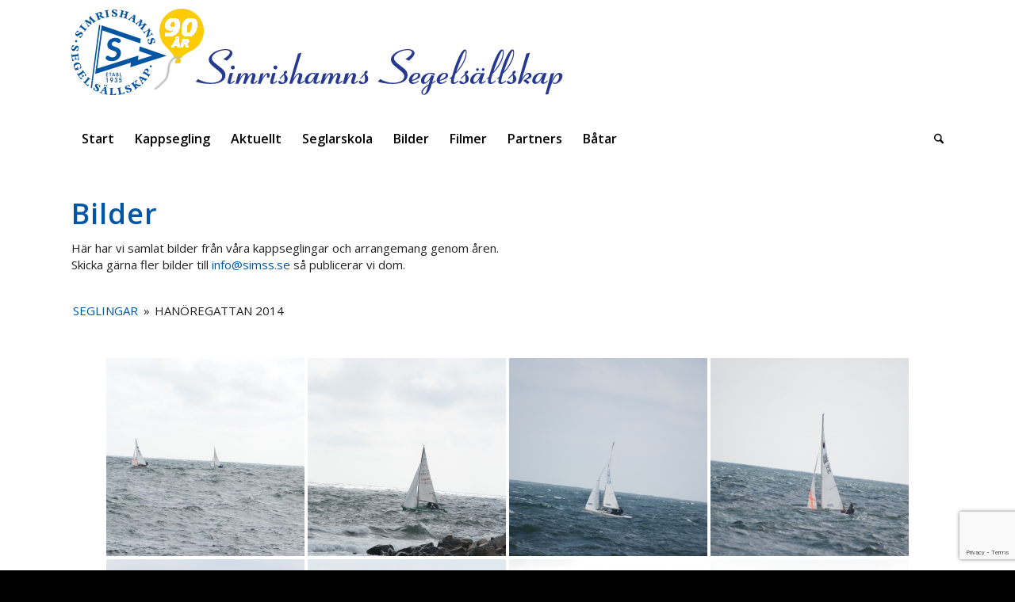

--- FILE ---
content_type: text/html; charset=UTF-8
request_url: https://www.simss.se/bilder/nggallery/album/Han%C3%B6regattan-2014
body_size: 16918
content:
<!DOCTYPE html>
<html lang="sv-SE" class="html_stretched responsive av-preloader-disabled  html_header_top html_logo_left html_bottom_nav_header html_menu_left html_custom html_header_sticky html_header_shrinking html_mobile_menu_phone html_header_searchicon html_content_align_center html_header_unstick_top html_header_stretch_disabled html_minimal_header html_av-submenu-hidden html_av-submenu-display-click html_av-overlay-side html_av-overlay-side-classic html_av-submenu-noclone html_entry_id_29 av-cookies-no-cookie-consent av-no-preview av-default-lightbox html_text_menu_active av-mobile-menu-switch-default">
<head>
<meta charset="UTF-8" />


<!-- mobile setting -->
<meta name="viewport" content="width=device-width, initial-scale=1">

<!-- Scripts/CSS and wp_head hook -->
<meta name='robots' content='index, follow, max-image-preview:large, max-snippet:-1, max-video-preview:-1' />
	<style>img:is([sizes="auto" i], [sizes^="auto," i]) { contain-intrinsic-size: 3000px 1500px }</style>
	<script id="cookieyes" type="text/javascript" src="https://cdn-cookieyes.com/client_data/a1d77321ecaa6d44b4f3fcfb/script.js"></script>
	<!-- This site is optimized with the Yoast SEO plugin v26.8 - https://yoast.com/product/yoast-seo-wordpress/ -->
	<title>Bilder - Simrishamns Segelsällskap</title>
	<link rel="canonical" href="https://simss.se/bilder/" />
	<meta property="og:locale" content="sv_SE" />
	<meta property="og:type" content="article" />
	<meta property="og:title" content="Bilder - Simrishamns Segelsällskap" />
	<meta property="og:url" content="https://simss.se/bilder/" />
	<meta property="og:site_name" content="Simrishamns Segelsällskap" />
	<meta property="article:publisher" content="https://www.facebook.com/simrishamnssegelsallskap/" />
	<meta property="article:modified_time" content="2017-11-19T19:12:21+00:00" />
	<meta name="twitter:card" content="summary_large_image" />
	<meta name="twitter:label1" content="Beräknad lästid" />
	<meta name="twitter:data1" content="1 minut" />
	<script type="application/ld+json" class="yoast-schema-graph">{"@context":"https://schema.org","@graph":[{"@type":"WebPage","@id":"https://simss.se/bilder/","url":"https://simss.se/bilder/","name":"Bilder - Simrishamns Segelsällskap","isPartOf":{"@id":"https://simss.se/#website"},"datePublished":"2017-10-17T15:57:45+00:00","dateModified":"2017-11-19T19:12:21+00:00","breadcrumb":{"@id":"https://simss.se/bilder/#breadcrumb"},"inLanguage":"sv-SE","potentialAction":[{"@type":"ReadAction","target":["https://simss.se/bilder/"]}]},{"@type":"BreadcrumbList","@id":"https://simss.se/bilder/#breadcrumb","itemListElement":[{"@type":"ListItem","position":1,"name":"Hem","item":"https://simss.se/"},{"@type":"ListItem","position":2,"name":"Bilder"}]},{"@type":"WebSite","@id":"https://simss.se/#website","url":"https://simss.se/","name":"Simrishamns Segelsällskap","description":"För ett roligare båtliv","publisher":{"@id":"https://simss.se/#organization"},"potentialAction":[{"@type":"SearchAction","target":{"@type":"EntryPoint","urlTemplate":"https://simss.se/?s={search_term_string}"},"query-input":{"@type":"PropertyValueSpecification","valueRequired":true,"valueName":"search_term_string"}}],"inLanguage":"sv-SE"},{"@type":"Organization","@id":"https://simss.se/#organization","name":"Simrishamns Segelsällskap","url":"https://simss.se/","logo":{"@type":"ImageObject","inLanguage":"sv-SE","@id":"https://simss.se/#/schema/logo/image/","url":"https://simss.se/wp-content/uploads/2022/08/SimSS.png","contentUrl":"https://simss.se/wp-content/uploads/2022/08/SimSS.png","width":530,"height":530,"caption":"Simrishamns Segelsällskap"},"image":{"@id":"https://simss.se/#/schema/logo/image/"},"sameAs":["https://www.facebook.com/simrishamnssegelsallskap/","https://www.instagram.com/simrishamns_segelsallskap/"]}]}</script>
	<!-- / Yoast SEO plugin. -->


<link rel='dns-prefetch' href='//simss.se' />
<link rel="alternate" type="application/rss+xml" title="Simrishamns Segelsällskap &raquo; Webbflöde" href="https://simss.se/feed/" />
<link rel="alternate" type="application/rss+xml" title="Simrishamns Segelsällskap &raquo; Kommentarsflöde" href="https://simss.se/comments/feed/" />
<link rel="alternate" type="text/calendar" title="Simrishamns Segelsällskap &raquo; iCal-flöde" href="https://simss.se/events/?ical=1" />

<!-- google webfont font replacement -->

			<script type='text/javascript'>

				(function() {

					/*	check if webfonts are disabled by user setting via cookie - or user must opt in.	*/
					var html = document.getElementsByTagName('html')[0];
					var cookie_check = html.className.indexOf('av-cookies-needs-opt-in') >= 0 || html.className.indexOf('av-cookies-can-opt-out') >= 0;
					var allow_continue = true;
					var silent_accept_cookie = html.className.indexOf('av-cookies-user-silent-accept') >= 0;

					if( cookie_check && ! silent_accept_cookie )
					{
						if( ! document.cookie.match(/aviaCookieConsent/) || html.className.indexOf('av-cookies-session-refused') >= 0 )
						{
							allow_continue = false;
						}
						else
						{
							if( ! document.cookie.match(/aviaPrivacyRefuseCookiesHideBar/) )
							{
								allow_continue = false;
							}
							else if( ! document.cookie.match(/aviaPrivacyEssentialCookiesEnabled/) )
							{
								allow_continue = false;
							}
							else if( document.cookie.match(/aviaPrivacyGoogleWebfontsDisabled/) )
							{
								allow_continue = false;
							}
						}
					}

					if( allow_continue )
					{
						var f = document.createElement('link');

						f.type 	= 'text/css';
						f.rel 	= 'stylesheet';
						f.href 	= 'https://fonts.googleapis.com/css?family=Open+Sans:400,600&display=auto';
						f.id 	= 'avia-google-webfont';

						document.getElementsByTagName('head')[0].appendChild(f);
					}
				})();

			</script>
			<link rel='stylesheet' id='sbi_styles-css' href='https://simss.se/wp-content/plugins/instagram-feed-pro/css/sbi-styles.min.css?ver=6.4.1' type='text/css' media='all' />
<link rel='stylesheet' id='wp-block-library-css' href='https://simss.se/wp-includes/css/dist/block-library/style.min.css?ver=87594ec7ce5f0bb5dea7fbd85fbd42d1' type='text/css' media='all' />
<style id='global-styles-inline-css' type='text/css'>
:root{--wp--preset--aspect-ratio--square: 1;--wp--preset--aspect-ratio--4-3: 4/3;--wp--preset--aspect-ratio--3-4: 3/4;--wp--preset--aspect-ratio--3-2: 3/2;--wp--preset--aspect-ratio--2-3: 2/3;--wp--preset--aspect-ratio--16-9: 16/9;--wp--preset--aspect-ratio--9-16: 9/16;--wp--preset--color--black: #000000;--wp--preset--color--cyan-bluish-gray: #abb8c3;--wp--preset--color--white: #ffffff;--wp--preset--color--pale-pink: #f78da7;--wp--preset--color--vivid-red: #cf2e2e;--wp--preset--color--luminous-vivid-orange: #ff6900;--wp--preset--color--luminous-vivid-amber: #fcb900;--wp--preset--color--light-green-cyan: #7bdcb5;--wp--preset--color--vivid-green-cyan: #00d084;--wp--preset--color--pale-cyan-blue: #8ed1fc;--wp--preset--color--vivid-cyan-blue: #0693e3;--wp--preset--color--vivid-purple: #9b51e0;--wp--preset--color--metallic-red: #b02b2c;--wp--preset--color--maximum-yellow-red: #edae44;--wp--preset--color--yellow-sun: #eeee22;--wp--preset--color--palm-leaf: #83a846;--wp--preset--color--aero: #7bb0e7;--wp--preset--color--old-lavender: #745f7e;--wp--preset--color--steel-teal: #5f8789;--wp--preset--color--raspberry-pink: #d65799;--wp--preset--color--medium-turquoise: #4ecac2;--wp--preset--gradient--vivid-cyan-blue-to-vivid-purple: linear-gradient(135deg,rgba(6,147,227,1) 0%,rgb(155,81,224) 100%);--wp--preset--gradient--light-green-cyan-to-vivid-green-cyan: linear-gradient(135deg,rgb(122,220,180) 0%,rgb(0,208,130) 100%);--wp--preset--gradient--luminous-vivid-amber-to-luminous-vivid-orange: linear-gradient(135deg,rgba(252,185,0,1) 0%,rgba(255,105,0,1) 100%);--wp--preset--gradient--luminous-vivid-orange-to-vivid-red: linear-gradient(135deg,rgba(255,105,0,1) 0%,rgb(207,46,46) 100%);--wp--preset--gradient--very-light-gray-to-cyan-bluish-gray: linear-gradient(135deg,rgb(238,238,238) 0%,rgb(169,184,195) 100%);--wp--preset--gradient--cool-to-warm-spectrum: linear-gradient(135deg,rgb(74,234,220) 0%,rgb(151,120,209) 20%,rgb(207,42,186) 40%,rgb(238,44,130) 60%,rgb(251,105,98) 80%,rgb(254,248,76) 100%);--wp--preset--gradient--blush-light-purple: linear-gradient(135deg,rgb(255,206,236) 0%,rgb(152,150,240) 100%);--wp--preset--gradient--blush-bordeaux: linear-gradient(135deg,rgb(254,205,165) 0%,rgb(254,45,45) 50%,rgb(107,0,62) 100%);--wp--preset--gradient--luminous-dusk: linear-gradient(135deg,rgb(255,203,112) 0%,rgb(199,81,192) 50%,rgb(65,88,208) 100%);--wp--preset--gradient--pale-ocean: linear-gradient(135deg,rgb(255,245,203) 0%,rgb(182,227,212) 50%,rgb(51,167,181) 100%);--wp--preset--gradient--electric-grass: linear-gradient(135deg,rgb(202,248,128) 0%,rgb(113,206,126) 100%);--wp--preset--gradient--midnight: linear-gradient(135deg,rgb(2,3,129) 0%,rgb(40,116,252) 100%);--wp--preset--font-size--small: 1rem;--wp--preset--font-size--medium: 1.125rem;--wp--preset--font-size--large: 1.75rem;--wp--preset--font-size--x-large: clamp(1.75rem, 3vw, 2.25rem);--wp--preset--spacing--20: 0.44rem;--wp--preset--spacing--30: 0.67rem;--wp--preset--spacing--40: 1rem;--wp--preset--spacing--50: 1.5rem;--wp--preset--spacing--60: 2.25rem;--wp--preset--spacing--70: 3.38rem;--wp--preset--spacing--80: 5.06rem;--wp--preset--shadow--natural: 6px 6px 9px rgba(0, 0, 0, 0.2);--wp--preset--shadow--deep: 12px 12px 50px rgba(0, 0, 0, 0.4);--wp--preset--shadow--sharp: 6px 6px 0px rgba(0, 0, 0, 0.2);--wp--preset--shadow--outlined: 6px 6px 0px -3px rgba(255, 255, 255, 1), 6px 6px rgba(0, 0, 0, 1);--wp--preset--shadow--crisp: 6px 6px 0px rgba(0, 0, 0, 1);}:root { --wp--style--global--content-size: 800px;--wp--style--global--wide-size: 1130px; }:where(body) { margin: 0; }.wp-site-blocks > .alignleft { float: left; margin-right: 2em; }.wp-site-blocks > .alignright { float: right; margin-left: 2em; }.wp-site-blocks > .aligncenter { justify-content: center; margin-left: auto; margin-right: auto; }:where(.is-layout-flex){gap: 0.5em;}:where(.is-layout-grid){gap: 0.5em;}.is-layout-flow > .alignleft{float: left;margin-inline-start: 0;margin-inline-end: 2em;}.is-layout-flow > .alignright{float: right;margin-inline-start: 2em;margin-inline-end: 0;}.is-layout-flow > .aligncenter{margin-left: auto !important;margin-right: auto !important;}.is-layout-constrained > .alignleft{float: left;margin-inline-start: 0;margin-inline-end: 2em;}.is-layout-constrained > .alignright{float: right;margin-inline-start: 2em;margin-inline-end: 0;}.is-layout-constrained > .aligncenter{margin-left: auto !important;margin-right: auto !important;}.is-layout-constrained > :where(:not(.alignleft):not(.alignright):not(.alignfull)){max-width: var(--wp--style--global--content-size);margin-left: auto !important;margin-right: auto !important;}.is-layout-constrained > .alignwide{max-width: var(--wp--style--global--wide-size);}body .is-layout-flex{display: flex;}.is-layout-flex{flex-wrap: wrap;align-items: center;}.is-layout-flex > :is(*, div){margin: 0;}body .is-layout-grid{display: grid;}.is-layout-grid > :is(*, div){margin: 0;}body{padding-top: 0px;padding-right: 0px;padding-bottom: 0px;padding-left: 0px;}a:where(:not(.wp-element-button)){text-decoration: underline;}:root :where(.wp-element-button, .wp-block-button__link){background-color: #32373c;border-width: 0;color: #fff;font-family: inherit;font-size: inherit;line-height: inherit;padding: calc(0.667em + 2px) calc(1.333em + 2px);text-decoration: none;}.has-black-color{color: var(--wp--preset--color--black) !important;}.has-cyan-bluish-gray-color{color: var(--wp--preset--color--cyan-bluish-gray) !important;}.has-white-color{color: var(--wp--preset--color--white) !important;}.has-pale-pink-color{color: var(--wp--preset--color--pale-pink) !important;}.has-vivid-red-color{color: var(--wp--preset--color--vivid-red) !important;}.has-luminous-vivid-orange-color{color: var(--wp--preset--color--luminous-vivid-orange) !important;}.has-luminous-vivid-amber-color{color: var(--wp--preset--color--luminous-vivid-amber) !important;}.has-light-green-cyan-color{color: var(--wp--preset--color--light-green-cyan) !important;}.has-vivid-green-cyan-color{color: var(--wp--preset--color--vivid-green-cyan) !important;}.has-pale-cyan-blue-color{color: var(--wp--preset--color--pale-cyan-blue) !important;}.has-vivid-cyan-blue-color{color: var(--wp--preset--color--vivid-cyan-blue) !important;}.has-vivid-purple-color{color: var(--wp--preset--color--vivid-purple) !important;}.has-metallic-red-color{color: var(--wp--preset--color--metallic-red) !important;}.has-maximum-yellow-red-color{color: var(--wp--preset--color--maximum-yellow-red) !important;}.has-yellow-sun-color{color: var(--wp--preset--color--yellow-sun) !important;}.has-palm-leaf-color{color: var(--wp--preset--color--palm-leaf) !important;}.has-aero-color{color: var(--wp--preset--color--aero) !important;}.has-old-lavender-color{color: var(--wp--preset--color--old-lavender) !important;}.has-steel-teal-color{color: var(--wp--preset--color--steel-teal) !important;}.has-raspberry-pink-color{color: var(--wp--preset--color--raspberry-pink) !important;}.has-medium-turquoise-color{color: var(--wp--preset--color--medium-turquoise) !important;}.has-black-background-color{background-color: var(--wp--preset--color--black) !important;}.has-cyan-bluish-gray-background-color{background-color: var(--wp--preset--color--cyan-bluish-gray) !important;}.has-white-background-color{background-color: var(--wp--preset--color--white) !important;}.has-pale-pink-background-color{background-color: var(--wp--preset--color--pale-pink) !important;}.has-vivid-red-background-color{background-color: var(--wp--preset--color--vivid-red) !important;}.has-luminous-vivid-orange-background-color{background-color: var(--wp--preset--color--luminous-vivid-orange) !important;}.has-luminous-vivid-amber-background-color{background-color: var(--wp--preset--color--luminous-vivid-amber) !important;}.has-light-green-cyan-background-color{background-color: var(--wp--preset--color--light-green-cyan) !important;}.has-vivid-green-cyan-background-color{background-color: var(--wp--preset--color--vivid-green-cyan) !important;}.has-pale-cyan-blue-background-color{background-color: var(--wp--preset--color--pale-cyan-blue) !important;}.has-vivid-cyan-blue-background-color{background-color: var(--wp--preset--color--vivid-cyan-blue) !important;}.has-vivid-purple-background-color{background-color: var(--wp--preset--color--vivid-purple) !important;}.has-metallic-red-background-color{background-color: var(--wp--preset--color--metallic-red) !important;}.has-maximum-yellow-red-background-color{background-color: var(--wp--preset--color--maximum-yellow-red) !important;}.has-yellow-sun-background-color{background-color: var(--wp--preset--color--yellow-sun) !important;}.has-palm-leaf-background-color{background-color: var(--wp--preset--color--palm-leaf) !important;}.has-aero-background-color{background-color: var(--wp--preset--color--aero) !important;}.has-old-lavender-background-color{background-color: var(--wp--preset--color--old-lavender) !important;}.has-steel-teal-background-color{background-color: var(--wp--preset--color--steel-teal) !important;}.has-raspberry-pink-background-color{background-color: var(--wp--preset--color--raspberry-pink) !important;}.has-medium-turquoise-background-color{background-color: var(--wp--preset--color--medium-turquoise) !important;}.has-black-border-color{border-color: var(--wp--preset--color--black) !important;}.has-cyan-bluish-gray-border-color{border-color: var(--wp--preset--color--cyan-bluish-gray) !important;}.has-white-border-color{border-color: var(--wp--preset--color--white) !important;}.has-pale-pink-border-color{border-color: var(--wp--preset--color--pale-pink) !important;}.has-vivid-red-border-color{border-color: var(--wp--preset--color--vivid-red) !important;}.has-luminous-vivid-orange-border-color{border-color: var(--wp--preset--color--luminous-vivid-orange) !important;}.has-luminous-vivid-amber-border-color{border-color: var(--wp--preset--color--luminous-vivid-amber) !important;}.has-light-green-cyan-border-color{border-color: var(--wp--preset--color--light-green-cyan) !important;}.has-vivid-green-cyan-border-color{border-color: var(--wp--preset--color--vivid-green-cyan) !important;}.has-pale-cyan-blue-border-color{border-color: var(--wp--preset--color--pale-cyan-blue) !important;}.has-vivid-cyan-blue-border-color{border-color: var(--wp--preset--color--vivid-cyan-blue) !important;}.has-vivid-purple-border-color{border-color: var(--wp--preset--color--vivid-purple) !important;}.has-metallic-red-border-color{border-color: var(--wp--preset--color--metallic-red) !important;}.has-maximum-yellow-red-border-color{border-color: var(--wp--preset--color--maximum-yellow-red) !important;}.has-yellow-sun-border-color{border-color: var(--wp--preset--color--yellow-sun) !important;}.has-palm-leaf-border-color{border-color: var(--wp--preset--color--palm-leaf) !important;}.has-aero-border-color{border-color: var(--wp--preset--color--aero) !important;}.has-old-lavender-border-color{border-color: var(--wp--preset--color--old-lavender) !important;}.has-steel-teal-border-color{border-color: var(--wp--preset--color--steel-teal) !important;}.has-raspberry-pink-border-color{border-color: var(--wp--preset--color--raspberry-pink) !important;}.has-medium-turquoise-border-color{border-color: var(--wp--preset--color--medium-turquoise) !important;}.has-vivid-cyan-blue-to-vivid-purple-gradient-background{background: var(--wp--preset--gradient--vivid-cyan-blue-to-vivid-purple) !important;}.has-light-green-cyan-to-vivid-green-cyan-gradient-background{background: var(--wp--preset--gradient--light-green-cyan-to-vivid-green-cyan) !important;}.has-luminous-vivid-amber-to-luminous-vivid-orange-gradient-background{background: var(--wp--preset--gradient--luminous-vivid-amber-to-luminous-vivid-orange) !important;}.has-luminous-vivid-orange-to-vivid-red-gradient-background{background: var(--wp--preset--gradient--luminous-vivid-orange-to-vivid-red) !important;}.has-very-light-gray-to-cyan-bluish-gray-gradient-background{background: var(--wp--preset--gradient--very-light-gray-to-cyan-bluish-gray) !important;}.has-cool-to-warm-spectrum-gradient-background{background: var(--wp--preset--gradient--cool-to-warm-spectrum) !important;}.has-blush-light-purple-gradient-background{background: var(--wp--preset--gradient--blush-light-purple) !important;}.has-blush-bordeaux-gradient-background{background: var(--wp--preset--gradient--blush-bordeaux) !important;}.has-luminous-dusk-gradient-background{background: var(--wp--preset--gradient--luminous-dusk) !important;}.has-pale-ocean-gradient-background{background: var(--wp--preset--gradient--pale-ocean) !important;}.has-electric-grass-gradient-background{background: var(--wp--preset--gradient--electric-grass) !important;}.has-midnight-gradient-background{background: var(--wp--preset--gradient--midnight) !important;}.has-small-font-size{font-size: var(--wp--preset--font-size--small) !important;}.has-medium-font-size{font-size: var(--wp--preset--font-size--medium) !important;}.has-large-font-size{font-size: var(--wp--preset--font-size--large) !important;}.has-x-large-font-size{font-size: var(--wp--preset--font-size--x-large) !important;}
:where(.wp-block-post-template.is-layout-flex){gap: 1.25em;}:where(.wp-block-post-template.is-layout-grid){gap: 1.25em;}
:where(.wp-block-columns.is-layout-flex){gap: 2em;}:where(.wp-block-columns.is-layout-grid){gap: 2em;}
:root :where(.wp-block-pullquote){font-size: 1.5em;line-height: 1.6;}
</style>
<link rel='stylesheet' id='contact-form-7-css' href='https://simss.se/wp-content/plugins/contact-form-7/includes/css/styles.css?ver=6.1.4' type='text/css' media='all' />
<link rel='stylesheet' id='wpcf7-redirect-script-frontend-css' href='https://simss.se/wp-content/plugins/wpcf7-redirect/build/assets/frontend-script.css?ver=2c532d7e2be36f6af233' type='text/css' media='all' />
<link rel='stylesheet' id='ngg_trigger_buttons-css' href='https://simss.se/wp-content/plugins/nextgen-gallery/static/GalleryDisplay/trigger_buttons.css?ver=4.0.3' type='text/css' media='all' />
<link rel='stylesheet' id='fancybox-0-css' href='https://simss.se/wp-content/plugins/nextgen-gallery/static/Lightbox/fancybox/jquery.fancybox-1.3.4.css?ver=4.0.3' type='text/css' media='all' />
<link rel='stylesheet' id='fontawesome_v4_shim_style-css' href='https://simss.se/wp-content/plugins/nextgen-gallery/static/FontAwesome/css/v4-shims.min.css?ver=87594ec7ce5f0bb5dea7fbd85fbd42d1' type='text/css' media='all' />
<link rel='stylesheet' id='fontawesome-css' href='https://simss.se/wp-content/plugins/nextgen-gallery/static/FontAwesome/css/all.min.css?ver=87594ec7ce5f0bb5dea7fbd85fbd42d1' type='text/css' media='all' />
<link rel='stylesheet' id='nextgen_pagination_style-css' href='https://simss.se/wp-content/plugins/nextgen-gallery/static/GalleryDisplay/pagination_style.css?ver=4.0.3' type='text/css' media='all' />
<link rel='stylesheet' id='nextgen_basic_album_style-css' href='https://simss.se/wp-content/plugins/nextgen-gallery/static/Albums/nextgen_basic_album.css?ver=4.0.3' type='text/css' media='all' />
<link rel='stylesheet' id='nextgen_basic_album_breadcrumbs_style-css' href='https://simss.se/wp-content/plugins/nextgen-gallery/static/Albums/breadcrumbs.css?ver=4.0.3' type='text/css' media='all' />
<link rel='stylesheet' id='cff-css' href='https://simss.se/wp-content/plugins/custom-facebook-feed-pro/assets/css/cff-style.min.css?ver=4.3.6' type='text/css' media='all' />
<link rel='stylesheet' id='avia-merged-styles-css' href='https://simss.se/wp-content/uploads/dynamic_avia/avia-merged-styles-f08a71e55469e7af897c4c73ccee524a---696feafcef84c.css' type='text/css' media='all' />
<link rel='stylesheet' id='avia-single-post-29-css' href='https://simss.se/wp-content/uploads/dynamic_avia/avia_posts_css/post-29.css?ver=ver-1768948343' type='text/css' media='all' />
<script type="text/javascript" src="https://simss.se/wp-includes/js/jquery/jquery.min.js?ver=3.7.1" id="jquery-core-js"></script>
<script type="text/javascript" id="photocrati_ajax-js-extra">
/* <![CDATA[ */
var photocrati_ajax = {"url":"https:\/\/simss.se\/index.php?photocrati_ajax=1","rest_url":"https:\/\/simss.se\/wp-json\/","wp_home_url":"https:\/\/simss.se","wp_site_url":"https:\/\/simss.se","wp_root_url":"https:\/\/simss.se","wp_plugins_url":"https:\/\/simss.se\/wp-content\/plugins","wp_content_url":"https:\/\/simss.se\/wp-content","wp_includes_url":"https:\/\/simss.se\/wp-includes\/","ngg_param_slug":"nggallery","rest_nonce":"28d5e5d8dc"};
/* ]]> */
</script>
<script type="text/javascript" src="https://simss.se/wp-content/plugins/nextgen-gallery/static/Legacy/ajax.min.js?ver=4.0.3" id="photocrati_ajax-js"></script>
<script type="text/javascript" src="https://simss.se/wp-content/plugins/nextgen-gallery/static/FontAwesome/js/v4-shims.min.js?ver=5.3.1" id="fontawesome_v4_shim-js"></script>
<script type="text/javascript" defer crossorigin="anonymous" data-auto-replace-svg="false" data-keep-original-source="false" data-search-pseudo-elements src="https://simss.se/wp-content/plugins/nextgen-gallery/static/FontAwesome/js/all.min.js?ver=5.3.1" id="fontawesome-js"></script>
<script type="text/javascript" src="https://simss.se/wp-content/plugins/nextgen-gallery/static/Albums/init.js?ver=4.0.3" id="nextgen_basic_album_script-js"></script>
<script type="text/javascript" src="https://simss.se/wp-content/plugins/nextgen-gallery/static/GalleryDisplay/shave.js?ver=4.0.3" id="shave.js-js"></script>
<script type="text/javascript" src="https://simss.se/wp-content/uploads/dynamic_avia/avia-head-scripts-1a3344b61da476f689d0c5eee706628a---696feafd127f2.js" id="avia-head-scripts-js"></script>
<link rel="https://api.w.org/" href="https://simss.se/wp-json/" /><link rel="alternate" title="JSON" type="application/json" href="https://simss.se/wp-json/wp/v2/pages/29" /><link rel="EditURI" type="application/rsd+xml" title="RSD" href="https://simss.se/xmlrpc.php?rsd" />

<link rel='shortlink' href='https://simss.se/?p=29' />
<link rel="alternate" title="oEmbed (JSON)" type="application/json+oembed" href="https://simss.se/wp-json/oembed/1.0/embed?url=https%3A%2F%2Fsimss.se%2Fbilder%2F" />
<link rel="alternate" title="oEmbed (XML)" type="text/xml+oembed" href="https://simss.se/wp-json/oembed/1.0/embed?url=https%3A%2F%2Fsimss.se%2Fbilder%2F&#038;format=xml" />
<!-- Custom Facebook Feed JS vars -->
<script type="text/javascript">
var cffsiteurl = "https://simss.se/wp-content/plugins";
var cffajaxurl = "https://simss.se/wp-admin/admin-ajax.php";


var cfflinkhashtags = "true";
</script>
<meta name="tec-api-version" content="v1"><meta name="tec-api-origin" content="https://simss.se"><link rel="alternate" href="https://simss.se/wp-json/tribe/events/v1/" />
<link rel="icon" href="https://simss.se/wp-content/uploads/2025/10/simss-logo.png" type="image/png">
<!--[if lt IE 9]><script src="https://simss.se/wp-content/themes/enfold/js/html5shiv.js"></script><![endif]--><link rel="profile" href="https://gmpg.org/xfn/11" />
<link rel="alternate" type="application/rss+xml" title="Simrishamns Segelsällskap RSS2 Feed" href="https://simss.se/feed/" />
<link rel="pingback" href="https://simss.se/xmlrpc.php" />

<style type='text/css' media='screen'>
 #top #header_main > .container, #top #header_main > .container .main_menu  .av-main-nav > li > a, #top #header_main #menu-item-shop .cart_dropdown_link{ height:150px; line-height: 150px; }
 .html_top_nav_header .av-logo-container{ height:150px;  }
 .html_header_top.html_header_sticky #top #wrap_all #main{ padding-top:200px; } 
</style>

<!-- To speed up the rendering and to display the site as fast as possible to the user we include some styles and scripts for above the fold content inline -->
<script type="text/javascript">'use strict';var avia_is_mobile=!1;if(/Android|webOS|iPhone|iPad|iPod|BlackBerry|IEMobile|Opera Mini/i.test(navigator.userAgent)&&'ontouchstart' in document.documentElement){avia_is_mobile=!0;document.documentElement.className+=' avia_mobile '}
else{document.documentElement.className+=' avia_desktop '};document.documentElement.className+=' js_active ';(function(){var e=['-webkit-','-moz-','-ms-',''],n='',o=!1,a=!1;for(var t in e){if(e[t]+'transform' in document.documentElement.style){o=!0;n=e[t]+'transform'};if(e[t]+'perspective' in document.documentElement.style){a=!0}};if(o){document.documentElement.className+=' avia_transform '};if(a){document.documentElement.className+=' avia_transform3d '};if(typeof document.getElementsByClassName=='function'&&typeof document.documentElement.getBoundingClientRect=='function'&&avia_is_mobile==!1){if(n&&window.innerHeight>0){setTimeout(function(){var e=0,o={},a=0,t=document.getElementsByClassName('av-parallax'),i=window.pageYOffset||document.documentElement.scrollTop;for(e=0;e<t.length;e++){t[e].style.top='0px';o=t[e].getBoundingClientRect();a=Math.ceil((window.innerHeight+i-o.top)*0.3);t[e].style[n]='translate(0px, '+a+'px)';t[e].style.top='auto';t[e].className+=' enabled-parallax '}},50)}}})();</script><style type="text/css">
		@font-face {font-family: 'entypo-fontello-enfold'; font-weight: normal; font-style: normal; font-display: auto;
		src: url('https://simss.se/wp-content/themes/enfold/config-templatebuilder/avia-template-builder/assets/fonts/entypo-fontello-enfold/entypo-fontello-enfold.woff2') format('woff2'),
		url('https://simss.se/wp-content/themes/enfold/config-templatebuilder/avia-template-builder/assets/fonts/entypo-fontello-enfold/entypo-fontello-enfold.woff') format('woff'),
		url('https://simss.se/wp-content/themes/enfold/config-templatebuilder/avia-template-builder/assets/fonts/entypo-fontello-enfold/entypo-fontello-enfold.ttf') format('truetype'),
		url('https://simss.se/wp-content/themes/enfold/config-templatebuilder/avia-template-builder/assets/fonts/entypo-fontello-enfold/entypo-fontello-enfold.svg#entypo-fontello-enfold') format('svg'),
		url('https://simss.se/wp-content/themes/enfold/config-templatebuilder/avia-template-builder/assets/fonts/entypo-fontello-enfold/entypo-fontello-enfold.eot'),
		url('https://simss.se/wp-content/themes/enfold/config-templatebuilder/avia-template-builder/assets/fonts/entypo-fontello-enfold/entypo-fontello-enfold.eot?#iefix') format('embedded-opentype');
		}

		#top .avia-font-entypo-fontello-enfold, body .avia-font-entypo-fontello-enfold, html body [data-av_iconfont='entypo-fontello-enfold']:before{ font-family: 'entypo-fontello-enfold'; }
		
		@font-face {font-family: 'entypo-fontello'; font-weight: normal; font-style: normal; font-display: auto;
		src: url('https://simss.se/wp-content/themes/enfold/config-templatebuilder/avia-template-builder/assets/fonts/entypo-fontello/entypo-fontello.woff2') format('woff2'),
		url('https://simss.se/wp-content/themes/enfold/config-templatebuilder/avia-template-builder/assets/fonts/entypo-fontello/entypo-fontello.woff') format('woff'),
		url('https://simss.se/wp-content/themes/enfold/config-templatebuilder/avia-template-builder/assets/fonts/entypo-fontello/entypo-fontello.ttf') format('truetype'),
		url('https://simss.se/wp-content/themes/enfold/config-templatebuilder/avia-template-builder/assets/fonts/entypo-fontello/entypo-fontello.svg#entypo-fontello') format('svg'),
		url('https://simss.se/wp-content/themes/enfold/config-templatebuilder/avia-template-builder/assets/fonts/entypo-fontello/entypo-fontello.eot'),
		url('https://simss.se/wp-content/themes/enfold/config-templatebuilder/avia-template-builder/assets/fonts/entypo-fontello/entypo-fontello.eot?#iefix') format('embedded-opentype');
		}

		#top .avia-font-entypo-fontello, body .avia-font-entypo-fontello, html body [data-av_iconfont='entypo-fontello']:before{ font-family: 'entypo-fontello'; }
		</style>

<!--
Debugging Info for Theme support: 

Theme: Enfold
Version: 7.1.1
Installed: enfold
AviaFramework Version: 5.6
AviaBuilder Version: 6.0
aviaElementManager Version: 1.0.1
ML:256-PU:69-PLA:13
WP:6.8.3
Compress: CSS:all theme files - JS:all theme files
Updates: disabled
PLAu:13
-->
</head>

<body id="top" class="wp-singular page-template-default page page-id-29 wp-theme-enfold stretched no_sidebar_border rtl_columns av-curtain-numeric open_sans tribe-no-js post-type-page avia-responsive-images-support" itemscope="itemscope" itemtype="https://schema.org/WebPage" >

	
	<div id='wrap_all'>

	
<header id='header' class='all_colors header_color light_bg_color  av_header_top av_logo_left av_bottom_nav_header av_menu_left av_custom av_header_sticky av_header_shrinking av_header_stretch_disabled av_mobile_menu_phone av_header_searchicon av_header_unstick_top av_minimal_header av_alternate_logo_active av_header_border_disabled' aria-label="Header" data-av_shrink_factor='50' role="banner" itemscope="itemscope" itemtype="https://schema.org/WPHeader" >

		<div  id='header_main' class='container_wrap container_wrap_logo'>

        <div class='container av-logo-container'><div class='inner-container'><span class='logo avia-standard-logo'><a href='https://simss.se/' class='' aria-label='simss-ny-top-hemsida-90ar' title='simss-ny-top-hemsida-90ar'><img src="https://simss.se/wp-content/uploads/2025/03/simss-ny-top-hemsida-90ar.png" srcset="https://simss.se/wp-content/uploads/2025/03/simss-ny-top-hemsida-90ar.png 625w, https://simss.se/wp-content/uploads/2025/03/simss-ny-top-hemsida-90ar-300x58.png 300w" sizes="(max-width: 625px) 100vw, 625px" height="100" width="300" alt='Simrishamns Segelsällskap' title='simss-ny-top-hemsida-90ar' /></a></span></div></div><div id='header_main_alternate' class='container_wrap'><div class='container'><nav class='main_menu' data-selectname='Välj en sida'  role="navigation" itemscope="itemscope" itemtype="https://schema.org/SiteNavigationElement" ><div class="avia-menu av-main-nav-wrap"><ul role="menu" class="menu av-main-nav" id="avia-menu"><li role="menuitem" id="menu-item-575" class="menu-item menu-item-type-post_type menu-item-object-page menu-item-home menu-item-has-children menu-item-top-level menu-item-top-level-1"><a href="https://simss.se/" itemprop="url" tabindex="0"><span class="avia-bullet"></span><span class="avia-menu-text">Start</span><span class="avia-menu-fx"><span class="avia-arrow-wrap"><span class="avia-arrow"></span></span></span></a>


<ul class="sub-menu">
	<li role="menuitem" id="menu-item-5696" class="menu-item menu-item-type-post_type menu-item-object-page"><a href="https://simss.se/styrelse-kommitteer/" itemprop="url" tabindex="0"><span class="avia-bullet"></span><span class="avia-menu-text">Styrelse &#038; Kommittéer</span></a></li>
	<li role="menuitem" id="menu-item-18" class="menu-item menu-item-type-post_type menu-item-object-page"><a href="https://simss.se/historia/" itemprop="url" tabindex="0"><span class="avia-bullet"></span><span class="avia-menu-text">Historia</span></a></li>
	<li role="menuitem" id="menu-item-5659" class="menu-item menu-item-type-custom menu-item-object-custom"><a href="https://simss.se/wp-content/uploads/2021/11/SimSS-75-ar.pdf" itemprop="url" tabindex="0"><span class="avia-bullet"></span><span class="avia-menu-text">SIMSS 75 År</span></a></li>
	<li role="menuitem" id="menu-item-33" class="menu-item menu-item-type-post_type menu-item-object-page"><a href="https://simss.se/press/" itemprop="url" tabindex="0"><span class="avia-bullet"></span><span class="avia-menu-text">Press</span></a></li>
	<li role="menuitem" id="menu-item-3053" class="menu-item menu-item-type-post_type menu-item-object-page"><a href="https://simss.se/bli-medlem/" itemprop="url" tabindex="0"><span class="avia-bullet"></span><span class="avia-menu-text">Bli medlem</span></a></li>
	<li role="menuitem" id="menu-item-36" class="menu-item menu-item-type-post_type menu-item-object-page"><a href="https://simss.se/eskader/" itemprop="url" tabindex="0"><span class="avia-bullet"></span><span class="avia-menu-text">Eskader</span></a></li>
	<li role="menuitem" id="menu-item-4952" class="menu-item menu-item-type-post_type menu-item-object-page"><a href="https://simss.se/simrishamn/" itemprop="url" tabindex="0"><span class="avia-bullet"></span><span class="avia-menu-text">Simrishamn från ovan</span></a></li>
	<li role="menuitem" id="menu-item-6842" class="menu-item menu-item-type-custom menu-item-object-custom"><a href="https://simss.se/wp-content/uploads/2024/03/SimSS-stadgar-2022-02-26.pdf" itemprop="url" tabindex="0"><span class="avia-bullet"></span><span class="avia-menu-text">Gällande stadgar</span></a></li>
	<li role="menuitem" id="menu-item-6843" class="menu-item menu-item-type-custom menu-item-object-custom"><a href="https://simss.se/wp-content/uploads/2024/03/Verksamhetsplan-for-2024-for-Simrishamns-Segelsallskap.pdf" itemprop="url" tabindex="0"><span class="avia-bullet"></span><span class="avia-menu-text">Verksamhetsplan 2024</span></a></li>
	<li role="menuitem" id="menu-item-3116" class="menu-item menu-item-type-post_type menu-item-object-page"><a href="https://simss.se/lankar/" itemprop="url" tabindex="0"><span class="avia-bullet"></span><span class="avia-menu-text">Länkar</span></a></li>
	<li role="menuitem" id="menu-item-4012" class="dold menu-item menu-item-type-custom menu-item-object-custom"><a target="_blank" href="/wp-content/uploads/2019/03/Hantering-av-personuppgifter-hos-Simrishamns-Segelsällskap.pdf" itemprop="url" tabindex="0"><span class="avia-bullet"></span><span class="avia-menu-text">​Integritetspolicy</span></a></li>
</ul>
</li>
<li role="menuitem" id="menu-item-3782" class="dold menu-item menu-item-type-taxonomy menu-item-object-category menu-item-top-level menu-item-top-level-2"><a href="https://simss.se/category/nyheter/" itemprop="url" tabindex="0"><span class="avia-bullet"></span><span class="avia-menu-text">Nyheter</span><span class="avia-menu-fx"><span class="avia-arrow-wrap"><span class="avia-arrow"></span></span></span></a></li>
<li role="menuitem" id="menu-item-17" class="menu-item menu-item-type-post_type menu-item-object-page menu-item-has-children menu-item-top-level menu-item-top-level-3"><a href="https://simss.se/kappsegling/" itemprop="url" tabindex="0"><span class="avia-bullet"></span><span class="avia-menu-text">Kappsegling</span><span class="avia-menu-fx"><span class="avia-arrow-wrap"><span class="avia-arrow"></span></span></span></a>


<ul class="sub-menu">
	<li role="menuitem" id="menu-item-5229" class="menu-item menu-item-type-custom menu-item-object-custom"><a href="http://www.sailosterlen.se" itemprop="url" tabindex="0"><span class="avia-bullet"></span><span class="avia-menu-text">Kappseglingar 2024</span></a></li>
	<li role="menuitem" id="menu-item-5225" class="menu-item menu-item-type-custom menu-item-object-custom"><a href="http://www.sailosterlen.se" itemprop="url" tabindex="0"><span class="avia-bullet"></span><span class="avia-menu-text">DragonForce Race</span></a></li>
	<li role="menuitem" id="menu-item-5223" class="menu-item menu-item-type-custom menu-item-object-custom"><a href="http://www.sailosterlen.se" itemprop="url" tabindex="0"><span class="avia-bullet"></span><span class="avia-menu-text">Hanöregattan</span></a></li>
	<li role="menuitem" id="menu-item-5224" class="menu-item menu-item-type-custom menu-item-object-custom"><a href="http://www.sailosterlen.se" itemprop="url" tabindex="0"><span class="avia-bullet"></span><span class="avia-menu-text">Bornholm Runt</span></a></li>
	<li role="menuitem" id="menu-item-47" class="menu-item menu-item-type-post_type menu-item-object-page"><a href="https://simss.se/resultat/" itemprop="url" tabindex="0"><span class="avia-bullet"></span><span class="avia-menu-text">Resultat</span></a></li>
</ul>
</li>
<li role="menuitem" id="menu-item-3381" class="menu-item menu-item-type-custom menu-item-object-custom menu-item-top-level menu-item-top-level-4"><a href="/events/" itemprop="url" tabindex="0"><span class="avia-bullet"></span><span class="avia-menu-text">Aktuellt</span><span class="avia-menu-fx"><span class="avia-arrow-wrap"><span class="avia-arrow"></span></span></span></a></li>
<li role="menuitem" id="menu-item-5736" class="menu-item menu-item-type-post_type menu-item-object-page menu-item-has-children menu-item-top-level menu-item-top-level-5"><a href="https://simss.se/seglarskola/" itemprop="url" tabindex="0"><span class="avia-bullet"></span><span class="avia-menu-text">Seglarskola</span><span class="avia-menu-fx"><span class="avia-arrow-wrap"><span class="avia-arrow"></span></span></span></a>


<ul class="sub-menu">
	<li role="menuitem" id="menu-item-7692" class="dold menu-item menu-item-type-post_type menu-item-object-page"><a href="https://simss.se/seglarskola/" itemprop="url" tabindex="0"><span class="avia-bullet"></span><span class="avia-menu-text">Seglarskola</span></a></li>
	<li role="menuitem" id="menu-item-7713" class="dold menu-item menu-item-type-post_type menu-item-object-page"><a href="https://simss.se/vart-att-veta/" itemprop="url" tabindex="0"><span class="avia-bullet"></span><span class="avia-menu-text">Värt att veta</span></a></li>
	<li role="menuitem" id="menu-item-7710" class="dold menu-item menu-item-type-post_type menu-item-object-page"><a href="https://simss.se/anmalan-seglarskola/" itemprop="url" tabindex="0"><span class="avia-bullet"></span><span class="avia-menu-text">Anmälan</span></a></li>
</ul>
</li>
<li role="menuitem" id="menu-item-32" class="menu-item menu-item-type-post_type menu-item-object-page current-menu-item page_item page-item-29 current_page_item menu-item-top-level menu-item-top-level-6"><a href="https://simss.se/bilder/" itemprop="url" tabindex="0"><span class="avia-bullet"></span><span class="avia-menu-text">Bilder</span><span class="avia-menu-fx"><span class="avia-arrow-wrap"><span class="avia-arrow"></span></span></span></a></li>
<li role="menuitem" id="menu-item-2993" class="menu-item menu-item-type-post_type menu-item-object-page menu-item-top-level menu-item-top-level-7"><a href="https://simss.se/filmer/" itemprop="url" tabindex="0"><span class="avia-bullet"></span><span class="avia-menu-text">Filmer</span><span class="avia-menu-fx"><span class="avia-arrow-wrap"><span class="avia-arrow"></span></span></span></a></li>
<li role="menuitem" id="menu-item-5236" class="menu-item menu-item-type-custom menu-item-object-custom menu-item-top-level menu-item-top-level-8"><a href="https://sailosterlen.se/partners/" itemprop="url" tabindex="0"><span class="avia-bullet"></span><span class="avia-menu-text">Partners</span><span class="avia-menu-fx"><span class="avia-arrow-wrap"><span class="avia-arrow"></span></span></span></a></li>
<li role="menuitem" id="menu-item-3416" class="menu-item menu-item-type-post_type menu-item-object-page menu-item-has-children menu-item-top-level menu-item-top-level-9"><a href="https://simss.se/batar/" itemprop="url" tabindex="0"><span class="avia-bullet"></span><span class="avia-menu-text">Båtar</span><span class="avia-menu-fx"><span class="avia-arrow-wrap"><span class="avia-arrow"></span></span></span></a>


<ul class="sub-menu">
	<li role="menuitem" id="menu-item-4323" class="menu-item menu-item-type-post_type menu-item-object-page"><a href="https://simss.se/rs-quest/" itemprop="url" tabindex="0"><span class="avia-bullet"></span><span class="avia-menu-text">RS Quest</span></a></li>
	<li role="menuitem" id="menu-item-3417" class="menu-item menu-item-type-post_type menu-item-object-page"><a href="https://simss.se/606-2/" itemprop="url" tabindex="0"><span class="avia-bullet"></span><span class="avia-menu-text">606</span></a></li>
	<li role="menuitem" id="menu-item-4024" class="menu-item menu-item-type-post_type menu-item-object-page"><a href="https://simss.se/dragonforce/" itemprop="url" tabindex="0"><span class="avia-bullet"></span><span class="avia-menu-text">DragonForce 65</span></a></li>
	<li role="menuitem" id="menu-item-4478" class="menu-item menu-item-type-post_type menu-item-object-page"><a href="https://simss.se/motorbatar/" itemprop="url" tabindex="0"><span class="avia-bullet"></span><span class="avia-menu-text">Motorbåtar</span></a></li>
</ul>
</li>
<li role="menuitem" id="menu-item-6608" class="dold menu-item menu-item-type-post_type menu-item-object-page menu-item-mega-parent  menu-item-top-level menu-item-top-level-10"><a href="https://simss.se/sjosattning/" itemprop="url" tabindex="0"><span class="avia-bullet"></span><span class="avia-menu-text">Sjösättning/upptagning</span><span class="avia-menu-fx"><span class="avia-arrow-wrap"><span class="avia-arrow"></span></span></span></a></li>
<li role="menuitem" id="menu-item-7899" class="dold menu-item menu-item-type-post_type menu-item-object-page menu-item-top-level menu-item-top-level-11"><a href="https://simss.se/rc-segling/" itemprop="url" tabindex="0"><span class="avia-bullet"></span><span class="avia-menu-text">RC Segling</span><span class="avia-menu-fx"><span class="avia-arrow-wrap"><span class="avia-arrow"></span></span></span></a></li>
<li id="menu-item-search" class="noMobile menu-item menu-item-search-dropdown menu-item-avia-special" role="menuitem"><a class="avia-svg-icon avia-font-svg_entypo-fontello" aria-label="Sök" href="?s=" rel="nofollow" title="Click to open the search input field" data-avia-search-tooltip="
&lt;search&gt;
	&lt;form role=&quot;search&quot; action=&quot;https://simss.se/&quot; id=&quot;searchform&quot; method=&quot;get&quot; class=&quot;&quot;&gt;
		&lt;div&gt;
&lt;span class=&#039;av_searchform_search avia-svg-icon avia-font-svg_entypo-fontello&#039; data-av_svg_icon=&#039;search&#039; data-av_iconset=&#039;svg_entypo-fontello&#039;&gt;&lt;svg version=&quot;1.1&quot; xmlns=&quot;http://www.w3.org/2000/svg&quot; width=&quot;25&quot; height=&quot;32&quot; viewBox=&quot;0 0 25 32&quot; preserveAspectRatio=&quot;xMidYMid meet&quot; aria-labelledby=&#039;av-svg-title-1&#039; aria-describedby=&#039;av-svg-desc-1&#039; role=&quot;graphics-symbol&quot; aria-hidden=&quot;true&quot;&gt;
&lt;title id=&#039;av-svg-title-1&#039;&gt;Search&lt;/title&gt;
&lt;desc id=&#039;av-svg-desc-1&#039;&gt;Search&lt;/desc&gt;
&lt;path d=&quot;M24.704 24.704q0.96 1.088 0.192 1.984l-1.472 1.472q-1.152 1.024-2.176 0l-6.080-6.080q-2.368 1.344-4.992 1.344-4.096 0-7.136-3.040t-3.040-7.136 2.88-7.008 6.976-2.912 7.168 3.040 3.072 7.136q0 2.816-1.472 5.184zM3.008 13.248q0 2.816 2.176 4.992t4.992 2.176 4.832-2.016 2.016-4.896q0-2.816-2.176-4.96t-4.992-2.144-4.832 2.016-2.016 4.832z&quot;&gt;&lt;/path&gt;
&lt;/svg&gt;&lt;/span&gt;			&lt;input type=&quot;submit&quot; value=&quot;&quot; id=&quot;searchsubmit&quot; class=&quot;button&quot; title=&quot;Enter at least 3 characters to show search results in a dropdown or click to route to search result page to show all results&quot; /&gt;
			&lt;input type=&quot;search&quot; id=&quot;s&quot; name=&quot;s&quot; value=&quot;&quot; aria-label=&#039;Sök&#039; placeholder=&#039;Sök&#039; required /&gt;
		&lt;/div&gt;
	&lt;/form&gt;
&lt;/search&gt;
" data-av_svg_icon='search' data-av_iconset='svg_entypo-fontello'><svg version="1.1" xmlns="http://www.w3.org/2000/svg" width="25" height="32" viewBox="0 0 25 32" preserveAspectRatio="xMidYMid meet" aria-labelledby='av-svg-title-2' aria-describedby='av-svg-desc-2' role="graphics-symbol" aria-hidden="true">
<title id='av-svg-title-2'>Click to open the search input field</title>
<desc id='av-svg-desc-2'>Click to open the search input field</desc>
<path d="M24.704 24.704q0.96 1.088 0.192 1.984l-1.472 1.472q-1.152 1.024-2.176 0l-6.080-6.080q-2.368 1.344-4.992 1.344-4.096 0-7.136-3.040t-3.040-7.136 2.88-7.008 6.976-2.912 7.168 3.040 3.072 7.136q0 2.816-1.472 5.184zM3.008 13.248q0 2.816 2.176 4.992t4.992 2.176 4.832-2.016 2.016-4.896q0-2.816-2.176-4.96t-4.992-2.144-4.832 2.016-2.016 4.832z"></path>
</svg><span class="avia_hidden_link_text">Sök</span></a></li><li class="av-burger-menu-main menu-item-avia-special " role="menuitem">
	        			<a href="#" aria-label="Menu" aria-hidden="false">
							<span class="av-hamburger av-hamburger--spin av-js-hamburger">
								<span class="av-hamburger-box">
						          <span class="av-hamburger-inner"></span>
						          <strong>Menu</strong>
								</span>
							</span>
							<span class="avia_hidden_link_text">Menu</span>
						</a>
	        		   </li></ul></div></nav></div> </div> 
		<!-- end container_wrap-->
		</div>
<div class="header_bg"></div>
<!-- end header -->
</header>

	<div id='main' class='all_colors' data-scroll-offset='148'>

	<div   class='main_color container_wrap_first container_wrap fullsize'  ><div class='container av-section-cont-open' ><main  role="main" itemprop="mainContentOfPage"  class='template-page content  av-content-full alpha units'><div class='post-entry post-entry-type-page post-entry-29'><div class='entry-content-wrapper clearfix'><div  class='flex_column av-1hsip-5e0531313e66c4da3bdfe27ade540484 av_one_full  avia-builder-el-0  avia-builder-el-no-sibling  first flex_column_div av-zero-column-padding  '     ><section  class='av_textblock_section av-3o9x-b8e012aaa867278850c1f7f4c5ade31f '   itemscope="itemscope" itemtype="https://schema.org/CreativeWork" ><div class='avia_textblock'  itemprop="text" ><h1>Bilder</h1>
<p>Här har vi samlat bilder från våra kappseglingar och arrangemang genom åren.<br />
Skicka gärna fler bilder till <a href="mailto:info@simss.se">info@simss.se</a>&nbsp;så publicerar vi dom.</p>
<ul class="ngg-breadcrumbs">
			<li class="ngg-breadcrumb">
							<a href="https://simss.se/bilder">Seglingar</a>
										<span class="ngg-breadcrumb-divisor"> &raquo; </span>
					</li>
			<li class="ngg-breadcrumb">
							Hanöregattan 2014								</li>
	</ul><!-- default-view.php -->
<div
	class="ngg-galleryoverview default-view
	 ngg-ajax-pagination-none	"
	id="ngg-gallery-7f3d5d4fbc80d3f0d6abba51fd9fdd75-1">

		<!-- Thumbnails -->
				<div id="ngg-image-0" class="ngg-gallery-thumbnail-box
											"
			>
						<div class="ngg-gallery-thumbnail">
			<a href="https://simss.se/wp-content/gallery/hanoregattan-2014/DSC05194.JPG"
				title=""
				data-src="https://simss.se/wp-content/gallery/hanoregattan-2014/DSC05194.JPG"
				data-thumbnail="https://simss.se/wp-content/gallery/hanoregattan-2014/thumbs/thumbs_DSC05194.JPG"
				data-image-id="567"
				data-title="SONY DSC"
				data-description=""
				data-image-slug="dsc05194"
				class="ngg-fancybox" rel="7f3d5d4fbc80d3f0d6abba51fd9fdd75">
				<img
					title="SONY DSC"
					alt="SONY DSC"
					src="https://simss.se/wp-content/gallery/hanoregattan-2014/thumbs/thumbs_DSC05194.JPG"
					width="250"
					height="250"
					style="max-width:100%;"
				/>
			</a>
		</div>
							</div>
			
				<div id="ngg-image-1" class="ngg-gallery-thumbnail-box
											"
			>
						<div class="ngg-gallery-thumbnail">
			<a href="https://simss.se/wp-content/gallery/hanoregattan-2014/DSC05195.JPG"
				title=""
				data-src="https://simss.se/wp-content/gallery/hanoregattan-2014/DSC05195.JPG"
				data-thumbnail="https://simss.se/wp-content/gallery/hanoregattan-2014/thumbs/thumbs_DSC05195.JPG"
				data-image-id="568"
				data-title="SONY DSC"
				data-description=""
				data-image-slug="dsc05195"
				class="ngg-fancybox" rel="7f3d5d4fbc80d3f0d6abba51fd9fdd75">
				<img
					title="SONY DSC"
					alt="SONY DSC"
					src="https://simss.se/wp-content/gallery/hanoregattan-2014/thumbs/thumbs_DSC05195.JPG"
					width="250"
					height="250"
					style="max-width:100%;"
				/>
			</a>
		</div>
							</div>
			
				<div id="ngg-image-2" class="ngg-gallery-thumbnail-box
											"
			>
						<div class="ngg-gallery-thumbnail">
			<a href="https://simss.se/wp-content/gallery/hanoregattan-2014/DSC05196.JPG"
				title=""
				data-src="https://simss.se/wp-content/gallery/hanoregattan-2014/DSC05196.JPG"
				data-thumbnail="https://simss.se/wp-content/gallery/hanoregattan-2014/thumbs/thumbs_DSC05196.JPG"
				data-image-id="569"
				data-title="SONY DSC"
				data-description=""
				data-image-slug="dsc05196"
				class="ngg-fancybox" rel="7f3d5d4fbc80d3f0d6abba51fd9fdd75">
				<img
					title="SONY DSC"
					alt="SONY DSC"
					src="https://simss.se/wp-content/gallery/hanoregattan-2014/thumbs/thumbs_DSC05196.JPG"
					width="250"
					height="250"
					style="max-width:100%;"
				/>
			</a>
		</div>
							</div>
			
				<div id="ngg-image-3" class="ngg-gallery-thumbnail-box
											"
			>
						<div class="ngg-gallery-thumbnail">
			<a href="https://simss.se/wp-content/gallery/hanoregattan-2014/DSC05197.JPG"
				title=""
				data-src="https://simss.se/wp-content/gallery/hanoregattan-2014/DSC05197.JPG"
				data-thumbnail="https://simss.se/wp-content/gallery/hanoregattan-2014/thumbs/thumbs_DSC05197.JPG"
				data-image-id="570"
				data-title="SONY DSC"
				data-description=""
				data-image-slug="dsc05197"
				class="ngg-fancybox" rel="7f3d5d4fbc80d3f0d6abba51fd9fdd75">
				<img
					title="SONY DSC"
					alt="SONY DSC"
					src="https://simss.se/wp-content/gallery/hanoregattan-2014/thumbs/thumbs_DSC05197.JPG"
					width="250"
					height="250"
					style="max-width:100%;"
				/>
			</a>
		</div>
							</div>
			
				<div id="ngg-image-4" class="ngg-gallery-thumbnail-box
											"
			>
						<div class="ngg-gallery-thumbnail">
			<a href="https://simss.se/wp-content/gallery/hanoregattan-2014/DSC05198.JPG"
				title=""
				data-src="https://simss.se/wp-content/gallery/hanoregattan-2014/DSC05198.JPG"
				data-thumbnail="https://simss.se/wp-content/gallery/hanoregattan-2014/thumbs/thumbs_DSC05198.JPG"
				data-image-id="571"
				data-title="SONY DSC"
				data-description=""
				data-image-slug="dsc05198"
				class="ngg-fancybox" rel="7f3d5d4fbc80d3f0d6abba51fd9fdd75">
				<img
					title="SONY DSC"
					alt="SONY DSC"
					src="https://simss.se/wp-content/gallery/hanoregattan-2014/thumbs/thumbs_DSC05198.JPG"
					width="250"
					height="250"
					style="max-width:100%;"
				/>
			</a>
		</div>
							</div>
			
				<div id="ngg-image-5" class="ngg-gallery-thumbnail-box
											"
			>
						<div class="ngg-gallery-thumbnail">
			<a href="https://simss.se/wp-content/gallery/hanoregattan-2014/DSC05207.JPG"
				title=""
				data-src="https://simss.se/wp-content/gallery/hanoregattan-2014/DSC05207.JPG"
				data-thumbnail="https://simss.se/wp-content/gallery/hanoregattan-2014/thumbs/thumbs_DSC05207.JPG"
				data-image-id="572"
				data-title="SONY DSC"
				data-description=""
				data-image-slug="dsc05207"
				class="ngg-fancybox" rel="7f3d5d4fbc80d3f0d6abba51fd9fdd75">
				<img
					title="SONY DSC"
					alt="SONY DSC"
					src="https://simss.se/wp-content/gallery/hanoregattan-2014/thumbs/thumbs_DSC05207.JPG"
					width="250"
					height="250"
					style="max-width:100%;"
				/>
			</a>
		</div>
							</div>
			
				<div id="ngg-image-6" class="ngg-gallery-thumbnail-box
											"
			>
						<div class="ngg-gallery-thumbnail">
			<a href="https://simss.se/wp-content/gallery/hanoregattan-2014/DSC05214.JPG"
				title=""
				data-src="https://simss.se/wp-content/gallery/hanoregattan-2014/DSC05214.JPG"
				data-thumbnail="https://simss.se/wp-content/gallery/hanoregattan-2014/thumbs/thumbs_DSC05214.JPG"
				data-image-id="573"
				data-title="SONY DSC"
				data-description=""
				data-image-slug="dsc05214"
				class="ngg-fancybox" rel="7f3d5d4fbc80d3f0d6abba51fd9fdd75">
				<img
					title="SONY DSC"
					alt="SONY DSC"
					src="https://simss.se/wp-content/gallery/hanoregattan-2014/thumbs/thumbs_DSC05214.JPG"
					width="250"
					height="250"
					style="max-width:100%;"
				/>
			</a>
		</div>
							</div>
			
				<div id="ngg-image-7" class="ngg-gallery-thumbnail-box
											"
			>
						<div class="ngg-gallery-thumbnail">
			<a href="https://simss.se/wp-content/gallery/hanoregattan-2014/DSC05215.JPG"
				title=""
				data-src="https://simss.se/wp-content/gallery/hanoregattan-2014/DSC05215.JPG"
				data-thumbnail="https://simss.se/wp-content/gallery/hanoregattan-2014/thumbs/thumbs_DSC05215.JPG"
				data-image-id="574"
				data-title="SONY DSC"
				data-description=""
				data-image-slug="dsc05215"
				class="ngg-fancybox" rel="7f3d5d4fbc80d3f0d6abba51fd9fdd75">
				<img
					title="SONY DSC"
					alt="SONY DSC"
					src="https://simss.se/wp-content/gallery/hanoregattan-2014/thumbs/thumbs_DSC05215.JPG"
					width="250"
					height="250"
					style="max-width:100%;"
				/>
			</a>
		</div>
							</div>
			
				<div id="ngg-image-8" class="ngg-gallery-thumbnail-box
											"
			>
						<div class="ngg-gallery-thumbnail">
			<a href="https://simss.se/wp-content/gallery/hanoregattan-2014/DSC05216.JPG"
				title=""
				data-src="https://simss.se/wp-content/gallery/hanoregattan-2014/DSC05216.JPG"
				data-thumbnail="https://simss.se/wp-content/gallery/hanoregattan-2014/thumbs/thumbs_DSC05216.JPG"
				data-image-id="575"
				data-title="SONY DSC"
				data-description=""
				data-image-slug="dsc05216"
				class="ngg-fancybox" rel="7f3d5d4fbc80d3f0d6abba51fd9fdd75">
				<img
					title="SONY DSC"
					alt="SONY DSC"
					src="https://simss.se/wp-content/gallery/hanoregattan-2014/thumbs/thumbs_DSC05216.JPG"
					width="250"
					height="250"
					style="max-width:100%;"
				/>
			</a>
		</div>
							</div>
			
				<div id="ngg-image-9" class="ngg-gallery-thumbnail-box
											"
			>
						<div class="ngg-gallery-thumbnail">
			<a href="https://simss.se/wp-content/gallery/hanoregattan-2014/DSC05217.JPG"
				title=""
				data-src="https://simss.se/wp-content/gallery/hanoregattan-2014/DSC05217.JPG"
				data-thumbnail="https://simss.se/wp-content/gallery/hanoregattan-2014/thumbs/thumbs_DSC05217.JPG"
				data-image-id="576"
				data-title="SONY DSC"
				data-description=""
				data-image-slug="dsc05217"
				class="ngg-fancybox" rel="7f3d5d4fbc80d3f0d6abba51fd9fdd75">
				<img
					title="SONY DSC"
					alt="SONY DSC"
					src="https://simss.se/wp-content/gallery/hanoregattan-2014/thumbs/thumbs_DSC05217.JPG"
					width="250"
					height="250"
					style="max-width:100%;"
				/>
			</a>
		</div>
							</div>
			
				<div id="ngg-image-10" class="ngg-gallery-thumbnail-box
											"
			>
						<div class="ngg-gallery-thumbnail">
			<a href="https://simss.se/wp-content/gallery/hanoregattan-2014/DSC05222.JPG"
				title=""
				data-src="https://simss.se/wp-content/gallery/hanoregattan-2014/DSC05222.JPG"
				data-thumbnail="https://simss.se/wp-content/gallery/hanoregattan-2014/thumbs/thumbs_DSC05222.JPG"
				data-image-id="577"
				data-title="SONY DSC"
				data-description=""
				data-image-slug="dsc05222"
				class="ngg-fancybox" rel="7f3d5d4fbc80d3f0d6abba51fd9fdd75">
				<img
					title="SONY DSC"
					alt="SONY DSC"
					src="https://simss.se/wp-content/gallery/hanoregattan-2014/thumbs/thumbs_DSC05222.JPG"
					width="250"
					height="250"
					style="max-width:100%;"
				/>
			</a>
		</div>
							</div>
			
				<div id="ngg-image-11" class="ngg-gallery-thumbnail-box
											"
			>
						<div class="ngg-gallery-thumbnail">
			<a href="https://simss.se/wp-content/gallery/hanoregattan-2014/DSC05232.JPG"
				title=""
				data-src="https://simss.se/wp-content/gallery/hanoregattan-2014/DSC05232.JPG"
				data-thumbnail="https://simss.se/wp-content/gallery/hanoregattan-2014/thumbs/thumbs_DSC05232.JPG"
				data-image-id="578"
				data-title="SONY DSC"
				data-description=""
				data-image-slug="dsc05232"
				class="ngg-fancybox" rel="7f3d5d4fbc80d3f0d6abba51fd9fdd75">
				<img
					title="SONY DSC"
					alt="SONY DSC"
					src="https://simss.se/wp-content/gallery/hanoregattan-2014/thumbs/thumbs_DSC05232.JPG"
					width="250"
					height="250"
					style="max-width:100%;"
				/>
			</a>
		</div>
							</div>
			
				<div id="ngg-image-12" class="ngg-gallery-thumbnail-box
											"
			>
						<div class="ngg-gallery-thumbnail">
			<a href="https://simss.se/wp-content/gallery/hanoregattan-2014/DSC05235.JPG"
				title=""
				data-src="https://simss.se/wp-content/gallery/hanoregattan-2014/DSC05235.JPG"
				data-thumbnail="https://simss.se/wp-content/gallery/hanoregattan-2014/thumbs/thumbs_DSC05235.JPG"
				data-image-id="579"
				data-title="SONY DSC"
				data-description=""
				data-image-slug="dsc05235"
				class="ngg-fancybox" rel="7f3d5d4fbc80d3f0d6abba51fd9fdd75">
				<img
					title="SONY DSC"
					alt="SONY DSC"
					src="https://simss.se/wp-content/gallery/hanoregattan-2014/thumbs/thumbs_DSC05235.JPG"
					width="250"
					height="250"
					style="max-width:100%;"
				/>
			</a>
		</div>
							</div>
			
				<div id="ngg-image-13" class="ngg-gallery-thumbnail-box
											"
			>
						<div class="ngg-gallery-thumbnail">
			<a href="https://simss.se/wp-content/gallery/hanoregattan-2014/DSC05238.JPG"
				title=""
				data-src="https://simss.se/wp-content/gallery/hanoregattan-2014/DSC05238.JPG"
				data-thumbnail="https://simss.se/wp-content/gallery/hanoregattan-2014/thumbs/thumbs_DSC05238.JPG"
				data-image-id="580"
				data-title="SONY DSC"
				data-description=""
				data-image-slug="dsc05238"
				class="ngg-fancybox" rel="7f3d5d4fbc80d3f0d6abba51fd9fdd75">
				<img
					title="SONY DSC"
					alt="SONY DSC"
					src="https://simss.se/wp-content/gallery/hanoregattan-2014/thumbs/thumbs_DSC05238.JPG"
					width="250"
					height="250"
					style="max-width:100%;"
				/>
			</a>
		</div>
							</div>
			
				<div id="ngg-image-14" class="ngg-gallery-thumbnail-box
											"
			>
						<div class="ngg-gallery-thumbnail">
			<a href="https://simss.se/wp-content/gallery/hanoregattan-2014/DSC05244.JPG"
				title=""
				data-src="https://simss.se/wp-content/gallery/hanoregattan-2014/DSC05244.JPG"
				data-thumbnail="https://simss.se/wp-content/gallery/hanoregattan-2014/thumbs/thumbs_DSC05244.JPG"
				data-image-id="581"
				data-title="SONY DSC"
				data-description=""
				data-image-slug="dsc05244"
				class="ngg-fancybox" rel="7f3d5d4fbc80d3f0d6abba51fd9fdd75">
				<img
					title="SONY DSC"
					alt="SONY DSC"
					src="https://simss.se/wp-content/gallery/hanoregattan-2014/thumbs/thumbs_DSC05244.JPG"
					width="250"
					height="250"
					style="max-width:100%;"
				/>
			</a>
		</div>
							</div>
			
				<div id="ngg-image-15" class="ngg-gallery-thumbnail-box
											"
			>
						<div class="ngg-gallery-thumbnail">
			<a href="https://simss.se/wp-content/gallery/hanoregattan-2014/DSC05251.JPG"
				title=""
				data-src="https://simss.se/wp-content/gallery/hanoregattan-2014/DSC05251.JPG"
				data-thumbnail="https://simss.se/wp-content/gallery/hanoregattan-2014/thumbs/thumbs_DSC05251.JPG"
				data-image-id="582"
				data-title="SONY DSC"
				data-description=""
				data-image-slug="dsc05251"
				class="ngg-fancybox" rel="7f3d5d4fbc80d3f0d6abba51fd9fdd75">
				<img
					title="SONY DSC"
					alt="SONY DSC"
					src="https://simss.se/wp-content/gallery/hanoregattan-2014/thumbs/thumbs_DSC05251.JPG"
					width="250"
					height="250"
					style="max-width:100%;"
				/>
			</a>
		</div>
							</div>
			
				<div id="ngg-image-16" class="ngg-gallery-thumbnail-box
											"
			>
						<div class="ngg-gallery-thumbnail">
			<a href="https://simss.se/wp-content/gallery/hanoregattan-2014/DSC05260.JPG"
				title=""
				data-src="https://simss.se/wp-content/gallery/hanoregattan-2014/DSC05260.JPG"
				data-thumbnail="https://simss.se/wp-content/gallery/hanoregattan-2014/thumbs/thumbs_DSC05260.JPG"
				data-image-id="583"
				data-title="SONY DSC"
				data-description=""
				data-image-slug="dsc05260"
				class="ngg-fancybox" rel="7f3d5d4fbc80d3f0d6abba51fd9fdd75">
				<img
					title="SONY DSC"
					alt="SONY DSC"
					src="https://simss.se/wp-content/gallery/hanoregattan-2014/thumbs/thumbs_DSC05260.JPG"
					width="250"
					height="250"
					style="max-width:100%;"
				/>
			</a>
		</div>
							</div>
			
				<div id="ngg-image-17" class="ngg-gallery-thumbnail-box
											"
			>
						<div class="ngg-gallery-thumbnail">
			<a href="https://simss.se/wp-content/gallery/hanoregattan-2014/DSC05262.JPG"
				title=""
				data-src="https://simss.se/wp-content/gallery/hanoregattan-2014/DSC05262.JPG"
				data-thumbnail="https://simss.se/wp-content/gallery/hanoregattan-2014/thumbs/thumbs_DSC05262.JPG"
				data-image-id="584"
				data-title="SONY DSC"
				data-description=""
				data-image-slug="dsc05262"
				class="ngg-fancybox" rel="7f3d5d4fbc80d3f0d6abba51fd9fdd75">
				<img
					title="SONY DSC"
					alt="SONY DSC"
					src="https://simss.se/wp-content/gallery/hanoregattan-2014/thumbs/thumbs_DSC05262.JPG"
					width="250"
					height="250"
					style="max-width:100%;"
				/>
			</a>
		</div>
							</div>
			
				<div id="ngg-image-18" class="ngg-gallery-thumbnail-box
											"
			>
						<div class="ngg-gallery-thumbnail">
			<a href="https://simss.se/wp-content/gallery/hanoregattan-2014/DSC05265.JPG"
				title=""
				data-src="https://simss.se/wp-content/gallery/hanoregattan-2014/DSC05265.JPG"
				data-thumbnail="https://simss.se/wp-content/gallery/hanoregattan-2014/thumbs/thumbs_DSC05265.JPG"
				data-image-id="585"
				data-title="SONY DSC"
				data-description=""
				data-image-slug="dsc05265"
				class="ngg-fancybox" rel="7f3d5d4fbc80d3f0d6abba51fd9fdd75">
				<img
					title="SONY DSC"
					alt="SONY DSC"
					src="https://simss.se/wp-content/gallery/hanoregattan-2014/thumbs/thumbs_DSC05265.JPG"
					width="250"
					height="250"
					style="max-width:100%;"
				/>
			</a>
		</div>
							</div>
			
				<div id="ngg-image-19" class="ngg-gallery-thumbnail-box
											"
			>
						<div class="ngg-gallery-thumbnail">
			<a href="https://simss.se/wp-content/gallery/hanoregattan-2014/DSC05287.JPG"
				title=""
				data-src="https://simss.se/wp-content/gallery/hanoregattan-2014/DSC05287.JPG"
				data-thumbnail="https://simss.se/wp-content/gallery/hanoregattan-2014/thumbs/thumbs_DSC05287.JPG"
				data-image-id="586"
				data-title="SONY DSC"
				data-description=""
				data-image-slug="dsc05287"
				class="ngg-fancybox" rel="7f3d5d4fbc80d3f0d6abba51fd9fdd75">
				<img
					title="SONY DSC"
					alt="SONY DSC"
					src="https://simss.se/wp-content/gallery/hanoregattan-2014/thumbs/thumbs_DSC05287.JPG"
					width="250"
					height="250"
					style="max-width:100%;"
				/>
			</a>
		</div>
							</div>
			
	
	<br style="clear: both" />

		<div class="slideshowlink">
		<a href='https://simss.se/bilder/nggallery/album/Han%C3%B6regattan-2014/slideshow'>[Visa bildspel]</a>

	</div>
	
		<!-- Pagination -->
		<div class='ngg-navigation'><span class='current'>1</span>
<a class='page-numbers' data-pageid='2' href='https://simss.se/bilder/nggallery/album/Hanöregattan-2014/page/2'>2</a>
<a class='prev' href='https://simss.se/bilder/nggallery/album/Hanöregattan-2014/page/2' data-pageid=2>&#9658;</a></div>	</div>


</div></section></div>
</div></div></main><!-- close content main element --> <!-- section close by builder template -->		</div><!--end builder template--></div><!-- close default .container_wrap element -->				<div class='container_wrap footer_color' id='footer'>

					<div class='container'>

						<div class='flex_column av_one_fourth  first el_before_av_one_fourth'><section id="black-studio-tinymce-5" class="widget clearfix widget_black_studio_tinymce"><div class="textwidget"><p><strong>SIDOR</strong><br />
<a href="https://simss.se/">Start</a><br />
<a href="https://simss.se/events/">Aktuellt</a><br />
<a href="https://simss.se/seglingar/">Seglingar</a><br />
<a href="https://simss.se/eskader/">Eskader</a><br />
<a href="https://simss.se/bilder/">Bilder</a><br />
<a href="https://simss.se/filmer/">Filmer</a><br />
<a href="https://simss.se/sponsorer/">Sponsorer<br />
</a><a href="https://simss.se/batar/">Båtar</a></p>
</div><span class="seperator extralight-border"></span></section></div><div class='flex_column av_one_fourth  el_after_av_one_fourth el_before_av_one_fourth '><section id="black-studio-tinymce-2" class="widget clearfix widget_black_studio_tinymce"><div class="textwidget"><p><strong>BESÖKSADRESS<br />
</strong>Simrishamns Segelsällskap<br />
Strandvägen 2<br />
272 31 Simrishamn</p>
<p><strong>HITTA HIT<br />
</strong>GPS N55°33.5 E14°21.5<br />
<a href="https://goo.gl/maps/FkN9VfcV3qQ2" target="_blank" rel="noopener">Se karta »</a><br />
<a href="https://kartor.eniro.se/m/PpwMT" target="_blank" rel="noopener">Se sjökort »</a></p>
</div><span class="seperator extralight-border"></span></section></div><div class='flex_column av_one_fourth  el_after_av_one_fourth el_before_av_one_fourth '><section id="black-studio-tinymce-3" class="widget clearfix widget_black_studio_tinymce"><div class="textwidget"><p><strong>POSTADRESS<br />
</strong>Simrishamns Segelsällskap<br />
Box 18<br />
272&nbsp;21 Simrishamn</p>
<p><strong>E-POSTADRESS</strong><br />
<a href="mailto:info@simss.se">info@simss.se</a></p>
<p><strong>TELEFON</strong><br />
+46-414-107 70</p>
<p><strong>SOCIALA MEDIER</strong><br />
<a href="https://www.facebook.com/Simrishamns-Segels%C3%A4llskap-327610710603540/" target="_blank" rel="noopener">Facebook »<br />
</a><a href="https://www.instagram.com/simrishamns_segelsallskap/" target="_blank" rel="noopener">Instagram »</a></p>
</div><span class="seperator extralight-border"></span></section></div><div class='flex_column av_one_fourth  el_after_av_one_fourth el_before_av_one_fourth '><section id="black-studio-tinymce-6" class="widget clearfix widget_black_studio_tinymce"><div class="textwidget"><p><a href="https://simss.se/seglarskola/"><img class="alignnone wp-image-4469" src="https://simss.se/wp-content/uploads/2019/09/SFF_SEGLARSKOLA_4-f-jpeg.jpg" alt="" width="180" height="73"></a></p>
<p><a href="https://batunionen.se/" target="_blank" rel="noopener"><img class="alignnone wp-image-4492 size-full" src="https://simss.se/wp-content/uploads/2019/09/SBU2019.jpg" alt="" width="120" height="172"></a></p>
</div><span class="seperator extralight-border"></span></section></div>
					</div>

				<!-- ####### END FOOTER CONTAINER ####### -->
				</div>

	

	
				<footer class='container_wrap socket_color' id='socket'  role="contentinfo" itemscope="itemscope" itemtype="https://schema.org/WPFooter" aria-label="Copyright and company info" >
                    <div class='container'>

                        <span class='copyright'>©&nbsp;Copyright&nbsp;2023&nbsp;Simrishamns&nbsp;Segelsällskap&nbsp; •&nbsp;&nbsp;<a href="https://simss.se/wp-content/uploads/2021/03/Hantering-av-personuppgifter-hos-Simrishamns-Segelsallskap-uppd-2021.pdf" target="_blank">​Integritetspolicy</a>&nbsp; •&nbsp;&nbsp;<a href="mailto:info@simss.se">Webmaster&nbsp;Christer&nbsp;Andersson</a>&nbsp;&nbsp; •&nbsp;&nbsp;<a href="http://www.itsyd.se" target="_blank">Webproduction&nbsp;Jonas&nbsp;Lindqvist,&nbsp;IT-Syd</a></span>

                        <ul class='noLightbox social_bookmarks icon_count_2'><li class='social_bookmarks_facebook av-social-link-facebook social_icon_1 avia_social_iconfont'><a  target="_blank" aria-label="Link to Facebook" href='https://www.facebook.com/Simrishamns-Segels%C3%A4llskap-327610710603540/' data-av_icon='' data-av_iconfont='entypo-fontello' title="Link to Facebook" desc="Link to Facebook" title='Link to Facebook'><span class='avia_hidden_link_text'>Link to Facebook</span></a></li><li class='social_bookmarks_instagram av-social-link-instagram social_icon_2 avia_social_iconfont'><a  target="_blank" aria-label="Link to Instagram" href='https://www.instagram.com/simrishamns_segelsallskap/' data-av_icon='' data-av_iconfont='entypo-fontello' title="Link to Instagram" desc="Link to Instagram" title='Link to Instagram'><span class='avia_hidden_link_text'>Link to Instagram</span></a></li></ul>
                    </div>

	            <!-- ####### END SOCKET CONTAINER ####### -->
				</footer>


					<!-- end main -->
		</div>

		<!-- end wrap_all --></div>
<a href='#top' title='Scroll to top' id='scroll-top-link' class='avia-svg-icon avia-font-svg_entypo-fontello' data-av_svg_icon='up-open' data-av_iconset='svg_entypo-fontello' tabindex='-1' aria-hidden='true'>
	<svg version="1.1" xmlns="http://www.w3.org/2000/svg" width="19" height="32" viewBox="0 0 19 32" preserveAspectRatio="xMidYMid meet" aria-labelledby='av-svg-title-3' aria-describedby='av-svg-desc-3' role="graphics-symbol" aria-hidden="true">
<title id='av-svg-title-3'>Scroll to top</title>
<desc id='av-svg-desc-3'>Scroll to top</desc>
<path d="M18.048 18.24q0.512 0.512 0.512 1.312t-0.512 1.312q-1.216 1.216-2.496 0l-6.272-6.016-6.272 6.016q-1.28 1.216-2.496 0-0.512-0.512-0.512-1.312t0.512-1.312l7.488-7.168q0.512-0.512 1.28-0.512t1.28 0.512z"></path>
</svg>	<span class="avia_hidden_link_text">Scroll to top</span>
</a>

<div id="fb-root"></div>

<script type="speculationrules">
{"prefetch":[{"source":"document","where":{"and":[{"href_matches":"\/*"},{"not":{"href_matches":["\/wp-*.php","\/wp-admin\/*","\/wp-content\/uploads\/*","\/wp-content\/*","\/wp-content\/plugins\/*","\/wp-content\/themes\/enfold\/*","\/*\\?(.+)"]}},{"not":{"selector_matches":"a[rel~=\"nofollow\"]"}},{"not":{"selector_matches":".no-prefetch, .no-prefetch a"}}]},"eagerness":"conservative"}]}
</script>
		<script>
		( function ( body ) {
			'use strict';
			body.className = body.className.replace( /\btribe-no-js\b/, 'tribe-js' );
		} )( document.body );
		</script>
		<!-- Custom Feeds for Instagram JS -->
<script type="text/javascript">
var sbiajaxurl = "https://simss.se/wp-admin/admin-ajax.php";

</script>

 <script type='text/javascript'>
 /* <![CDATA[ */  
var avia_framework_globals = avia_framework_globals || {};
    avia_framework_globals.frameworkUrl = 'https://simss.se/wp-content/themes/enfold/framework/';
    avia_framework_globals.installedAt = 'https://simss.se/wp-content/themes/enfold/';
    avia_framework_globals.ajaxurl = 'https://simss.se/wp-admin/admin-ajax.php';
/* ]]> */ 
</script>
 
 <script> /* <![CDATA[ */var tribe_l10n_datatables = {"aria":{"sort_ascending":": activate to sort column ascending","sort_descending":": activate to sort column descending"},"length_menu":"Show _MENU_ entries","empty_table":"No data available in table","info":"Showing _START_ to _END_ of _TOTAL_ entries","info_empty":"Showing 0 to 0 of 0 entries","info_filtered":"(filtered from _MAX_ total entries)","zero_records":"No matching records found","search":"Search:","all_selected_text":"All items on this page were selected. ","select_all_link":"Select all pages","clear_selection":"Clear Selection.","pagination":{"all":"All","next":"Next","previous":"Previous"},"select":{"rows":{"0":"","_":": Selected %d rows","1":": Selected 1 row"}},"datepicker":{"dayNames":["s\u00f6ndag","m\u00e5ndag","tisdag","onsdag","torsdag","fredag","l\u00f6rdag"],"dayNamesShort":["s\u00f6n","m\u00e5n","tis","ons","tor","fre","l\u00f6r"],"dayNamesMin":["S","M","T","O","T","F","L"],"monthNames":["januari","februari","mars","april","maj","juni","juli","augusti","september","oktober","november","december"],"monthNamesShort":["januari","februari","mars","april","maj","juni","juli","augusti","september","oktober","november","december"],"monthNamesMin":["jan","feb","mar","apr","maj","jun","jul","aug","sep","okt","nov","dec"],"nextText":"Next","prevText":"Prev","currentText":"Today","closeText":"Done","today":"Today","clear":"Clear"}};/* ]]> */ </script><link rel='stylesheet' id='nextgen_basic_thumbnails_style-css' href='https://simss.se/wp-content/plugins/nextgen-gallery/static/Thumbnails/nextgen_basic_thumbnails.css?ver=4.0.3' type='text/css' media='all' />
<script src='https://simss.se/wp-content/plugins/the-events-calendar/common/build/js/underscore-before.js'></script>
<script type="text/javascript" src="https://simss.se/wp-includes/js/underscore.min.js?ver=1.13.7" id="underscore-js"></script>
<script src='https://simss.se/wp-content/plugins/the-events-calendar/common/build/js/underscore-after.js'></script>
<script type="text/javascript" src="https://simss.se/wp-content/plugins/the-events-calendar/common/build/js/user-agent.js?ver=da75d0bdea6dde3898df" id="tec-user-agent-js"></script>
<script type="text/javascript" src="https://simss.se/wp-includes/js/dist/hooks.min.js?ver=4d63a3d491d11ffd8ac6" id="wp-hooks-js"></script>
<script type="text/javascript" src="https://simss.se/wp-includes/js/dist/i18n.min.js?ver=5e580eb46a90c2b997e6" id="wp-i18n-js"></script>
<script type="text/javascript" id="wp-i18n-js-after">
/* <![CDATA[ */
wp.i18n.setLocaleData( { 'text direction\u0004ltr': [ 'ltr' ] } );
/* ]]> */
</script>
<script type="text/javascript" src="https://simss.se/wp-content/plugins/contact-form-7/includes/swv/js/index.js?ver=6.1.4" id="swv-js"></script>
<script type="text/javascript" id="contact-form-7-js-translations">
/* <![CDATA[ */
( function( domain, translations ) {
	var localeData = translations.locale_data[ domain ] || translations.locale_data.messages;
	localeData[""].domain = domain;
	wp.i18n.setLocaleData( localeData, domain );
} )( "contact-form-7", {"translation-revision-date":"2025-08-26 21:48:02+0000","generator":"GlotPress\/4.0.1","domain":"messages","locale_data":{"messages":{"":{"domain":"messages","plural-forms":"nplurals=2; plural=n != 1;","lang":"sv_SE"},"This contact form is placed in the wrong place.":["Detta kontaktformul\u00e4r \u00e4r placerat p\u00e5 fel st\u00e4lle."],"Error:":["Fel:"]}},"comment":{"reference":"includes\/js\/index.js"}} );
/* ]]> */
</script>
<script type="text/javascript" id="contact-form-7-js-before">
/* <![CDATA[ */
var wpcf7 = {
    "api": {
        "root": "https:\/\/simss.se\/wp-json\/",
        "namespace": "contact-form-7\/v1"
    }
};
/* ]]> */
</script>
<script type="text/javascript" src="https://simss.se/wp-content/plugins/contact-form-7/includes/js/index.js?ver=6.1.4" id="contact-form-7-js"></script>
<script type="text/javascript" id="wpcf7-redirect-script-js-extra">
/* <![CDATA[ */
var wpcf7r = {"ajax_url":"https:\/\/simss.se\/wp-admin\/admin-ajax.php"};
/* ]]> */
</script>
<script type="text/javascript" src="https://simss.se/wp-content/plugins/wpcf7-redirect/build/assets/frontend-script.js?ver=2c532d7e2be36f6af233" id="wpcf7-redirect-script-js"></script>
<script type="text/javascript" id="ngg_common-js-extra">
/* <![CDATA[ */

var galleries = {};
galleries.gallery_0bb64a064900fbd3a51576e442e80573 = {"__defaults_set":null,"ID":"0bb64a064900fbd3a51576e442e80573","album_ids":[],"container_ids":["1"],"display":"","display_settings":{"disable_pagination":0,"display_view":"default-view.php","enable_breadcrumbs":"1","enable_descriptions":"0","galleries_per_page":"0","gallery_display_template":"","gallery_display_type":"photocrati-nextgen_basic_thumbnails","ngg_triggers_display":"never","open_gallery_in_lightbox":0,"override_thumbnail_settings":"1","template":"","thumbnail_crop":"1","thumbnail_height":"240","thumbnail_quality":100,"thumbnail_watermark":0,"thumbnail_width":"240","use_lightbox_effect":true,"maximum_entity_count":"500"},"display_type":"photocrati-nextgen_basic_compact_album","effect_code":null,"entity_ids":[],"excluded_container_ids":[],"exclusions":[],"gallery_ids":[],"id":"0bb64a064900fbd3a51576e442e80573","ids":null,"image_ids":[],"images_list_count":null,"inner_content":null,"is_album_gallery":null,"maximum_entity_count":500,"order_by":"sortorder","order_direction":"ASC","returns":"included","skip_excluding_globally_excluded_images":null,"slug":null,"sortorder":[],"source":"albums","src":"","tag_ids":[],"tagcloud":false,"transient_id":null};
galleries.gallery_0bb64a064900fbd3a51576e442e80573.wordpress_page_root = "https:\/\/simss.se\/bilder\/";
var nextgen_lightbox_settings = {"static_path":"https:\/\/simss.se\/wp-content\/plugins\/nextgen-gallery\/static\/Lightbox\/{placeholder}","context":"nextgen_images"};
galleries.gallery_7f3d5d4fbc80d3f0d6abba51fd9fdd75 = {"__defaults_set":null,"ID":"7f3d5d4fbc80d3f0d6abba51fd9fdd75","album_ids":[],"container_ids":[13],"display":"","display_settings":{"display_view":"default-view.php","images_per_page":"20","number_of_columns":0,"thumbnail_width":"250","thumbnail_height":"250","show_all_in_lightbox":0,"ajax_pagination":0,"use_imagebrowser_effect":0,"template":"","display_no_images_error":1,"disable_pagination":0,"show_slideshow_link":1,"slideshow_link_text":"[Visa bildspel]","override_thumbnail_settings":0,"thumbnail_quality":"100","thumbnail_crop":1,"thumbnail_watermark":0,"ngg_triggers_display":"never","use_lightbox_effect":true,"original_display_type":"photocrati-nextgen_basic_compact_album","original_settings":{"disable_pagination":0,"display_view":"default-view.php","enable_breadcrumbs":"1","enable_descriptions":"0","galleries_per_page":"0","gallery_display_template":"","gallery_display_type":"photocrati-nextgen_basic_thumbnails","ngg_triggers_display":"never","open_gallery_in_lightbox":0,"override_thumbnail_settings":"1","template":"","thumbnail_crop":"1","thumbnail_height":"240","thumbnail_quality":100,"thumbnail_watermark":0,"thumbnail_width":"240","use_lightbox_effect":true,"maximum_entity_count":"500"},"original_album_entities":[{"id":1,"name":"Seglingar","slug":"seglingar","previewpic":29,"albumdesc":"","sortorder":["42","41","38","39","40","37","33","32","29","28","31","36","27","26","24","19","18","14","13","23","17","11","10","16","9","8","25","20","15","12","7","22","21","30"],"pageid":0,"extras_post_id":180,"date_created":"2021-08-31 12:10:34","date_modified":"2021-08-31 12:10:34","display_type":"photocrati-nextgen_basic_thumbnails","display_type_settings":null,"id_field":"id"}]},"display_type":"photocrati-nextgen_basic_thumbnails","effect_code":null,"entity_ids":[],"excluded_container_ids":[],"exclusions":[],"gallery_ids":[],"id":"7f3d5d4fbc80d3f0d6abba51fd9fdd75","ids":null,"image_ids":[],"images_list_count":null,"inner_content":null,"is_album_gallery":null,"maximum_entity_count":500,"order_by":"sortorder","order_direction":"ASC","returns":"included","skip_excluding_globally_excluded_images":null,"slug":null,"sortorder":[],"source":"galleries","src":"","tag_ids":[],"tagcloud":false,"transient_id":null};
galleries.gallery_7f3d5d4fbc80d3f0d6abba51fd9fdd75.wordpress_page_root = "https:\/\/simss.se\/bilder\/";
var nextgen_lightbox_settings = {"static_path":"https:\/\/simss.se\/wp-content\/plugins\/nextgen-gallery\/static\/Lightbox\/{placeholder}","context":"nextgen_images"};
/* ]]> */
</script>
<script type="text/javascript" src="https://simss.se/wp-content/plugins/nextgen-gallery/static/GalleryDisplay/common.js?ver=4.0.3" id="ngg_common-js"></script>
<script type="text/javascript" id="ngg_common-js-after">
/* <![CDATA[ */
            var nggLastTimeoutVal = 1000;

            var nggRetryFailedImage = function(img) {
                setTimeout(function(){
                    img.src = img.src;
                }, nggLastTimeoutVal);

                nggLastTimeoutVal += 500;
            }

            var nggLastTimeoutVal = 1000;

            var nggRetryFailedImage = function(img) {
                setTimeout(function(){
                    img.src = img.src;
                }, nggLastTimeoutVal);

                nggLastTimeoutVal += 500;
            }
/* ]]> */
</script>
<script type="text/javascript" src="https://simss.se/wp-content/plugins/nextgen-gallery/static/Lightbox/lightbox_context.js?ver=4.0.3" id="ngg_lightbox_context-js"></script>
<script type="text/javascript" src="https://simss.se/wp-content/plugins/nextgen-gallery/static/Lightbox/fancybox/jquery.easing-1.3.pack.js?ver=4.0.3" id="fancybox-0-js"></script>
<script type="text/javascript" src="https://simss.se/wp-content/plugins/nextgen-gallery/static/Lightbox/fancybox/jquery.fancybox-1.3.4.pack.js?ver=4.0.3" id="fancybox-1-js"></script>
<script type="text/javascript" src="https://simss.se/wp-content/plugins/nextgen-gallery/static/Lightbox/fancybox/nextgen_fancybox_init.js?ver=4.0.3" id="fancybox-2-js"></script>
<script type="text/javascript" id="cffscripts-js-extra">
/* <![CDATA[ */
var cffOptions = {"placeholder":"https:\/\/simss.se\/wp-content\/plugins\/custom-facebook-feed-pro\/assets\/img\/placeholder.png","resized_url":"https:\/\/simss.se\/wp-content\/uploads\/sb-facebook-feed-images\/","nonce":"7065e6b67d"};
/* ]]> */
</script>
<script type="text/javascript" src="https://simss.se/wp-content/plugins/custom-facebook-feed-pro/assets/js/cff-scripts.min.js?ver=4.3.6" id="cffscripts-js"></script>
<script type="text/javascript" src="https://www.google.com/recaptcha/api.js?render=6Le7YqMUAAAAACrXYHGTcCPKWzF4ms-Ljk9d5sRy&amp;ver=3.0" id="google-recaptcha-js"></script>
<script type="text/javascript" src="https://simss.se/wp-includes/js/dist/vendor/wp-polyfill.min.js?ver=3.15.0" id="wp-polyfill-js"></script>
<script type="text/javascript" id="wpcf7-recaptcha-js-before">
/* <![CDATA[ */
var wpcf7_recaptcha = {
    "sitekey": "6Le7YqMUAAAAACrXYHGTcCPKWzF4ms-Ljk9d5sRy",
    "actions": {
        "homepage": "homepage",
        "contactform": "contactform"
    }
};
/* ]]> */
</script>
<script type="text/javascript" src="https://simss.se/wp-content/plugins/contact-form-7/modules/recaptcha/index.js?ver=6.1.4" id="wpcf7-recaptcha-js"></script>
<script type="text/javascript" src="https://simss.se/wp-content/plugins/nextgen-gallery/static/Thumbnails/nextgen_basic_thumbnails.js?ver=4.0.3" id="nextgen_basic_thumbnails_script-js"></script>
<script type="text/javascript" src="https://simss.se/wp-content/themes/enfold/config-lottie-animations/assets/lottie-player/dotlottie-player.js?ver=7.1.1" id="avia-dotlottie-script-js"></script>
<script type="text/javascript" src="https://simss.se/wp-content/uploads/dynamic_avia/avia-footer-scripts-ae6f7bdb7c59504dee531a07e84a037b---696feafe9b300.js" id="avia-footer-scripts-js"></script>

<script type='text/javascript'>

	(function($) {

			/*	check if google analytics tracking is disabled by user setting via cookie - or user must opt in.	*/

			var analytics_code = "<!-- Global site tag (gtag.js) - Google Analytics -->\n<script async src=\"https:\/\/www.googletagmanager.com\/gtag\/js?id=UA-3468780-41\"><\/script>\n<script>\n  window.dataLayer = window.dataLayer || [];\n  function gtag(){dataLayer.push(arguments);}\n  gtag('js', new Date());\n\n  gtag('config', 'UA-3468780-41');\n<\/script>".replace(/\"/g, '"' );
			var html = document.getElementsByTagName('html')[0];

			$('html').on( 'avia-cookie-settings-changed', function(e)
			{
					var cookie_check = html.className.indexOf('av-cookies-needs-opt-in') >= 0 || html.className.indexOf('av-cookies-can-opt-out') >= 0;
					var allow_continue = true;
					var silent_accept_cookie = html.className.indexOf('av-cookies-user-silent-accept') >= 0;
					var script_loaded = $( 'script.google_analytics_scripts' );

					if( cookie_check && ! silent_accept_cookie )
					{
						if( ! document.cookie.match(/aviaCookieConsent/) || html.className.indexOf('av-cookies-session-refused') >= 0 )
						{
							allow_continue = false;
						}
						else
						{
							if( ! document.cookie.match(/aviaPrivacyRefuseCookiesHideBar/) )
							{
								allow_continue = false;
							}
							else if( ! document.cookie.match(/aviaPrivacyEssentialCookiesEnabled/) )
							{
								allow_continue = false;
							}
							else if( document.cookie.match(/aviaPrivacyGoogleTrackingDisabled/) )
							{
								allow_continue = false;
							}
						}
					}

					//	allow 3-rd party plugins to hook (see enfold\config-cookiebot\cookiebot.js)
					if( window['wp'] && wp.hooks )
					{
						allow_continue = wp.hooks.applyFilters( 'aviaCookieConsent_allow_continue', allow_continue );
					}

					if( ! allow_continue )
					{
//						window['ga-disable-UA-3468780-41'] = true;
						if( script_loaded.length > 0 )
						{
							script_loaded.remove();
						}
					}
					else
					{
						if( script_loaded.length == 0 )
						{
							$('head').append( analytics_code );
						}
					}
			});

			$('html').trigger( 'avia-cookie-settings-changed' );

	})( jQuery );

</script></body>
</html>


--- FILE ---
content_type: text/html; charset=utf-8
request_url: https://www.google.com/recaptcha/api2/anchor?ar=1&k=6Le7YqMUAAAAACrXYHGTcCPKWzF4ms-Ljk9d5sRy&co=aHR0cHM6Ly93d3cuc2ltc3Muc2U6NDQz&hl=en&v=PoyoqOPhxBO7pBk68S4YbpHZ&size=invisible&anchor-ms=20000&execute-ms=30000&cb=yy9h8o6df1b8
body_size: 48403
content:
<!DOCTYPE HTML><html dir="ltr" lang="en"><head><meta http-equiv="Content-Type" content="text/html; charset=UTF-8">
<meta http-equiv="X-UA-Compatible" content="IE=edge">
<title>reCAPTCHA</title>
<style type="text/css">
/* cyrillic-ext */
@font-face {
  font-family: 'Roboto';
  font-style: normal;
  font-weight: 400;
  font-stretch: 100%;
  src: url(//fonts.gstatic.com/s/roboto/v48/KFO7CnqEu92Fr1ME7kSn66aGLdTylUAMa3GUBHMdazTgWw.woff2) format('woff2');
  unicode-range: U+0460-052F, U+1C80-1C8A, U+20B4, U+2DE0-2DFF, U+A640-A69F, U+FE2E-FE2F;
}
/* cyrillic */
@font-face {
  font-family: 'Roboto';
  font-style: normal;
  font-weight: 400;
  font-stretch: 100%;
  src: url(//fonts.gstatic.com/s/roboto/v48/KFO7CnqEu92Fr1ME7kSn66aGLdTylUAMa3iUBHMdazTgWw.woff2) format('woff2');
  unicode-range: U+0301, U+0400-045F, U+0490-0491, U+04B0-04B1, U+2116;
}
/* greek-ext */
@font-face {
  font-family: 'Roboto';
  font-style: normal;
  font-weight: 400;
  font-stretch: 100%;
  src: url(//fonts.gstatic.com/s/roboto/v48/KFO7CnqEu92Fr1ME7kSn66aGLdTylUAMa3CUBHMdazTgWw.woff2) format('woff2');
  unicode-range: U+1F00-1FFF;
}
/* greek */
@font-face {
  font-family: 'Roboto';
  font-style: normal;
  font-weight: 400;
  font-stretch: 100%;
  src: url(//fonts.gstatic.com/s/roboto/v48/KFO7CnqEu92Fr1ME7kSn66aGLdTylUAMa3-UBHMdazTgWw.woff2) format('woff2');
  unicode-range: U+0370-0377, U+037A-037F, U+0384-038A, U+038C, U+038E-03A1, U+03A3-03FF;
}
/* math */
@font-face {
  font-family: 'Roboto';
  font-style: normal;
  font-weight: 400;
  font-stretch: 100%;
  src: url(//fonts.gstatic.com/s/roboto/v48/KFO7CnqEu92Fr1ME7kSn66aGLdTylUAMawCUBHMdazTgWw.woff2) format('woff2');
  unicode-range: U+0302-0303, U+0305, U+0307-0308, U+0310, U+0312, U+0315, U+031A, U+0326-0327, U+032C, U+032F-0330, U+0332-0333, U+0338, U+033A, U+0346, U+034D, U+0391-03A1, U+03A3-03A9, U+03B1-03C9, U+03D1, U+03D5-03D6, U+03F0-03F1, U+03F4-03F5, U+2016-2017, U+2034-2038, U+203C, U+2040, U+2043, U+2047, U+2050, U+2057, U+205F, U+2070-2071, U+2074-208E, U+2090-209C, U+20D0-20DC, U+20E1, U+20E5-20EF, U+2100-2112, U+2114-2115, U+2117-2121, U+2123-214F, U+2190, U+2192, U+2194-21AE, U+21B0-21E5, U+21F1-21F2, U+21F4-2211, U+2213-2214, U+2216-22FF, U+2308-230B, U+2310, U+2319, U+231C-2321, U+2336-237A, U+237C, U+2395, U+239B-23B7, U+23D0, U+23DC-23E1, U+2474-2475, U+25AF, U+25B3, U+25B7, U+25BD, U+25C1, U+25CA, U+25CC, U+25FB, U+266D-266F, U+27C0-27FF, U+2900-2AFF, U+2B0E-2B11, U+2B30-2B4C, U+2BFE, U+3030, U+FF5B, U+FF5D, U+1D400-1D7FF, U+1EE00-1EEFF;
}
/* symbols */
@font-face {
  font-family: 'Roboto';
  font-style: normal;
  font-weight: 400;
  font-stretch: 100%;
  src: url(//fonts.gstatic.com/s/roboto/v48/KFO7CnqEu92Fr1ME7kSn66aGLdTylUAMaxKUBHMdazTgWw.woff2) format('woff2');
  unicode-range: U+0001-000C, U+000E-001F, U+007F-009F, U+20DD-20E0, U+20E2-20E4, U+2150-218F, U+2190, U+2192, U+2194-2199, U+21AF, U+21E6-21F0, U+21F3, U+2218-2219, U+2299, U+22C4-22C6, U+2300-243F, U+2440-244A, U+2460-24FF, U+25A0-27BF, U+2800-28FF, U+2921-2922, U+2981, U+29BF, U+29EB, U+2B00-2BFF, U+4DC0-4DFF, U+FFF9-FFFB, U+10140-1018E, U+10190-1019C, U+101A0, U+101D0-101FD, U+102E0-102FB, U+10E60-10E7E, U+1D2C0-1D2D3, U+1D2E0-1D37F, U+1F000-1F0FF, U+1F100-1F1AD, U+1F1E6-1F1FF, U+1F30D-1F30F, U+1F315, U+1F31C, U+1F31E, U+1F320-1F32C, U+1F336, U+1F378, U+1F37D, U+1F382, U+1F393-1F39F, U+1F3A7-1F3A8, U+1F3AC-1F3AF, U+1F3C2, U+1F3C4-1F3C6, U+1F3CA-1F3CE, U+1F3D4-1F3E0, U+1F3ED, U+1F3F1-1F3F3, U+1F3F5-1F3F7, U+1F408, U+1F415, U+1F41F, U+1F426, U+1F43F, U+1F441-1F442, U+1F444, U+1F446-1F449, U+1F44C-1F44E, U+1F453, U+1F46A, U+1F47D, U+1F4A3, U+1F4B0, U+1F4B3, U+1F4B9, U+1F4BB, U+1F4BF, U+1F4C8-1F4CB, U+1F4D6, U+1F4DA, U+1F4DF, U+1F4E3-1F4E6, U+1F4EA-1F4ED, U+1F4F7, U+1F4F9-1F4FB, U+1F4FD-1F4FE, U+1F503, U+1F507-1F50B, U+1F50D, U+1F512-1F513, U+1F53E-1F54A, U+1F54F-1F5FA, U+1F610, U+1F650-1F67F, U+1F687, U+1F68D, U+1F691, U+1F694, U+1F698, U+1F6AD, U+1F6B2, U+1F6B9-1F6BA, U+1F6BC, U+1F6C6-1F6CF, U+1F6D3-1F6D7, U+1F6E0-1F6EA, U+1F6F0-1F6F3, U+1F6F7-1F6FC, U+1F700-1F7FF, U+1F800-1F80B, U+1F810-1F847, U+1F850-1F859, U+1F860-1F887, U+1F890-1F8AD, U+1F8B0-1F8BB, U+1F8C0-1F8C1, U+1F900-1F90B, U+1F93B, U+1F946, U+1F984, U+1F996, U+1F9E9, U+1FA00-1FA6F, U+1FA70-1FA7C, U+1FA80-1FA89, U+1FA8F-1FAC6, U+1FACE-1FADC, U+1FADF-1FAE9, U+1FAF0-1FAF8, U+1FB00-1FBFF;
}
/* vietnamese */
@font-face {
  font-family: 'Roboto';
  font-style: normal;
  font-weight: 400;
  font-stretch: 100%;
  src: url(//fonts.gstatic.com/s/roboto/v48/KFO7CnqEu92Fr1ME7kSn66aGLdTylUAMa3OUBHMdazTgWw.woff2) format('woff2');
  unicode-range: U+0102-0103, U+0110-0111, U+0128-0129, U+0168-0169, U+01A0-01A1, U+01AF-01B0, U+0300-0301, U+0303-0304, U+0308-0309, U+0323, U+0329, U+1EA0-1EF9, U+20AB;
}
/* latin-ext */
@font-face {
  font-family: 'Roboto';
  font-style: normal;
  font-weight: 400;
  font-stretch: 100%;
  src: url(//fonts.gstatic.com/s/roboto/v48/KFO7CnqEu92Fr1ME7kSn66aGLdTylUAMa3KUBHMdazTgWw.woff2) format('woff2');
  unicode-range: U+0100-02BA, U+02BD-02C5, U+02C7-02CC, U+02CE-02D7, U+02DD-02FF, U+0304, U+0308, U+0329, U+1D00-1DBF, U+1E00-1E9F, U+1EF2-1EFF, U+2020, U+20A0-20AB, U+20AD-20C0, U+2113, U+2C60-2C7F, U+A720-A7FF;
}
/* latin */
@font-face {
  font-family: 'Roboto';
  font-style: normal;
  font-weight: 400;
  font-stretch: 100%;
  src: url(//fonts.gstatic.com/s/roboto/v48/KFO7CnqEu92Fr1ME7kSn66aGLdTylUAMa3yUBHMdazQ.woff2) format('woff2');
  unicode-range: U+0000-00FF, U+0131, U+0152-0153, U+02BB-02BC, U+02C6, U+02DA, U+02DC, U+0304, U+0308, U+0329, U+2000-206F, U+20AC, U+2122, U+2191, U+2193, U+2212, U+2215, U+FEFF, U+FFFD;
}
/* cyrillic-ext */
@font-face {
  font-family: 'Roboto';
  font-style: normal;
  font-weight: 500;
  font-stretch: 100%;
  src: url(//fonts.gstatic.com/s/roboto/v48/KFO7CnqEu92Fr1ME7kSn66aGLdTylUAMa3GUBHMdazTgWw.woff2) format('woff2');
  unicode-range: U+0460-052F, U+1C80-1C8A, U+20B4, U+2DE0-2DFF, U+A640-A69F, U+FE2E-FE2F;
}
/* cyrillic */
@font-face {
  font-family: 'Roboto';
  font-style: normal;
  font-weight: 500;
  font-stretch: 100%;
  src: url(//fonts.gstatic.com/s/roboto/v48/KFO7CnqEu92Fr1ME7kSn66aGLdTylUAMa3iUBHMdazTgWw.woff2) format('woff2');
  unicode-range: U+0301, U+0400-045F, U+0490-0491, U+04B0-04B1, U+2116;
}
/* greek-ext */
@font-face {
  font-family: 'Roboto';
  font-style: normal;
  font-weight: 500;
  font-stretch: 100%;
  src: url(//fonts.gstatic.com/s/roboto/v48/KFO7CnqEu92Fr1ME7kSn66aGLdTylUAMa3CUBHMdazTgWw.woff2) format('woff2');
  unicode-range: U+1F00-1FFF;
}
/* greek */
@font-face {
  font-family: 'Roboto';
  font-style: normal;
  font-weight: 500;
  font-stretch: 100%;
  src: url(//fonts.gstatic.com/s/roboto/v48/KFO7CnqEu92Fr1ME7kSn66aGLdTylUAMa3-UBHMdazTgWw.woff2) format('woff2');
  unicode-range: U+0370-0377, U+037A-037F, U+0384-038A, U+038C, U+038E-03A1, U+03A3-03FF;
}
/* math */
@font-face {
  font-family: 'Roboto';
  font-style: normal;
  font-weight: 500;
  font-stretch: 100%;
  src: url(//fonts.gstatic.com/s/roboto/v48/KFO7CnqEu92Fr1ME7kSn66aGLdTylUAMawCUBHMdazTgWw.woff2) format('woff2');
  unicode-range: U+0302-0303, U+0305, U+0307-0308, U+0310, U+0312, U+0315, U+031A, U+0326-0327, U+032C, U+032F-0330, U+0332-0333, U+0338, U+033A, U+0346, U+034D, U+0391-03A1, U+03A3-03A9, U+03B1-03C9, U+03D1, U+03D5-03D6, U+03F0-03F1, U+03F4-03F5, U+2016-2017, U+2034-2038, U+203C, U+2040, U+2043, U+2047, U+2050, U+2057, U+205F, U+2070-2071, U+2074-208E, U+2090-209C, U+20D0-20DC, U+20E1, U+20E5-20EF, U+2100-2112, U+2114-2115, U+2117-2121, U+2123-214F, U+2190, U+2192, U+2194-21AE, U+21B0-21E5, U+21F1-21F2, U+21F4-2211, U+2213-2214, U+2216-22FF, U+2308-230B, U+2310, U+2319, U+231C-2321, U+2336-237A, U+237C, U+2395, U+239B-23B7, U+23D0, U+23DC-23E1, U+2474-2475, U+25AF, U+25B3, U+25B7, U+25BD, U+25C1, U+25CA, U+25CC, U+25FB, U+266D-266F, U+27C0-27FF, U+2900-2AFF, U+2B0E-2B11, U+2B30-2B4C, U+2BFE, U+3030, U+FF5B, U+FF5D, U+1D400-1D7FF, U+1EE00-1EEFF;
}
/* symbols */
@font-face {
  font-family: 'Roboto';
  font-style: normal;
  font-weight: 500;
  font-stretch: 100%;
  src: url(//fonts.gstatic.com/s/roboto/v48/KFO7CnqEu92Fr1ME7kSn66aGLdTylUAMaxKUBHMdazTgWw.woff2) format('woff2');
  unicode-range: U+0001-000C, U+000E-001F, U+007F-009F, U+20DD-20E0, U+20E2-20E4, U+2150-218F, U+2190, U+2192, U+2194-2199, U+21AF, U+21E6-21F0, U+21F3, U+2218-2219, U+2299, U+22C4-22C6, U+2300-243F, U+2440-244A, U+2460-24FF, U+25A0-27BF, U+2800-28FF, U+2921-2922, U+2981, U+29BF, U+29EB, U+2B00-2BFF, U+4DC0-4DFF, U+FFF9-FFFB, U+10140-1018E, U+10190-1019C, U+101A0, U+101D0-101FD, U+102E0-102FB, U+10E60-10E7E, U+1D2C0-1D2D3, U+1D2E0-1D37F, U+1F000-1F0FF, U+1F100-1F1AD, U+1F1E6-1F1FF, U+1F30D-1F30F, U+1F315, U+1F31C, U+1F31E, U+1F320-1F32C, U+1F336, U+1F378, U+1F37D, U+1F382, U+1F393-1F39F, U+1F3A7-1F3A8, U+1F3AC-1F3AF, U+1F3C2, U+1F3C4-1F3C6, U+1F3CA-1F3CE, U+1F3D4-1F3E0, U+1F3ED, U+1F3F1-1F3F3, U+1F3F5-1F3F7, U+1F408, U+1F415, U+1F41F, U+1F426, U+1F43F, U+1F441-1F442, U+1F444, U+1F446-1F449, U+1F44C-1F44E, U+1F453, U+1F46A, U+1F47D, U+1F4A3, U+1F4B0, U+1F4B3, U+1F4B9, U+1F4BB, U+1F4BF, U+1F4C8-1F4CB, U+1F4D6, U+1F4DA, U+1F4DF, U+1F4E3-1F4E6, U+1F4EA-1F4ED, U+1F4F7, U+1F4F9-1F4FB, U+1F4FD-1F4FE, U+1F503, U+1F507-1F50B, U+1F50D, U+1F512-1F513, U+1F53E-1F54A, U+1F54F-1F5FA, U+1F610, U+1F650-1F67F, U+1F687, U+1F68D, U+1F691, U+1F694, U+1F698, U+1F6AD, U+1F6B2, U+1F6B9-1F6BA, U+1F6BC, U+1F6C6-1F6CF, U+1F6D3-1F6D7, U+1F6E0-1F6EA, U+1F6F0-1F6F3, U+1F6F7-1F6FC, U+1F700-1F7FF, U+1F800-1F80B, U+1F810-1F847, U+1F850-1F859, U+1F860-1F887, U+1F890-1F8AD, U+1F8B0-1F8BB, U+1F8C0-1F8C1, U+1F900-1F90B, U+1F93B, U+1F946, U+1F984, U+1F996, U+1F9E9, U+1FA00-1FA6F, U+1FA70-1FA7C, U+1FA80-1FA89, U+1FA8F-1FAC6, U+1FACE-1FADC, U+1FADF-1FAE9, U+1FAF0-1FAF8, U+1FB00-1FBFF;
}
/* vietnamese */
@font-face {
  font-family: 'Roboto';
  font-style: normal;
  font-weight: 500;
  font-stretch: 100%;
  src: url(//fonts.gstatic.com/s/roboto/v48/KFO7CnqEu92Fr1ME7kSn66aGLdTylUAMa3OUBHMdazTgWw.woff2) format('woff2');
  unicode-range: U+0102-0103, U+0110-0111, U+0128-0129, U+0168-0169, U+01A0-01A1, U+01AF-01B0, U+0300-0301, U+0303-0304, U+0308-0309, U+0323, U+0329, U+1EA0-1EF9, U+20AB;
}
/* latin-ext */
@font-face {
  font-family: 'Roboto';
  font-style: normal;
  font-weight: 500;
  font-stretch: 100%;
  src: url(//fonts.gstatic.com/s/roboto/v48/KFO7CnqEu92Fr1ME7kSn66aGLdTylUAMa3KUBHMdazTgWw.woff2) format('woff2');
  unicode-range: U+0100-02BA, U+02BD-02C5, U+02C7-02CC, U+02CE-02D7, U+02DD-02FF, U+0304, U+0308, U+0329, U+1D00-1DBF, U+1E00-1E9F, U+1EF2-1EFF, U+2020, U+20A0-20AB, U+20AD-20C0, U+2113, U+2C60-2C7F, U+A720-A7FF;
}
/* latin */
@font-face {
  font-family: 'Roboto';
  font-style: normal;
  font-weight: 500;
  font-stretch: 100%;
  src: url(//fonts.gstatic.com/s/roboto/v48/KFO7CnqEu92Fr1ME7kSn66aGLdTylUAMa3yUBHMdazQ.woff2) format('woff2');
  unicode-range: U+0000-00FF, U+0131, U+0152-0153, U+02BB-02BC, U+02C6, U+02DA, U+02DC, U+0304, U+0308, U+0329, U+2000-206F, U+20AC, U+2122, U+2191, U+2193, U+2212, U+2215, U+FEFF, U+FFFD;
}
/* cyrillic-ext */
@font-face {
  font-family: 'Roboto';
  font-style: normal;
  font-weight: 900;
  font-stretch: 100%;
  src: url(//fonts.gstatic.com/s/roboto/v48/KFO7CnqEu92Fr1ME7kSn66aGLdTylUAMa3GUBHMdazTgWw.woff2) format('woff2');
  unicode-range: U+0460-052F, U+1C80-1C8A, U+20B4, U+2DE0-2DFF, U+A640-A69F, U+FE2E-FE2F;
}
/* cyrillic */
@font-face {
  font-family: 'Roboto';
  font-style: normal;
  font-weight: 900;
  font-stretch: 100%;
  src: url(//fonts.gstatic.com/s/roboto/v48/KFO7CnqEu92Fr1ME7kSn66aGLdTylUAMa3iUBHMdazTgWw.woff2) format('woff2');
  unicode-range: U+0301, U+0400-045F, U+0490-0491, U+04B0-04B1, U+2116;
}
/* greek-ext */
@font-face {
  font-family: 'Roboto';
  font-style: normal;
  font-weight: 900;
  font-stretch: 100%;
  src: url(//fonts.gstatic.com/s/roboto/v48/KFO7CnqEu92Fr1ME7kSn66aGLdTylUAMa3CUBHMdazTgWw.woff2) format('woff2');
  unicode-range: U+1F00-1FFF;
}
/* greek */
@font-face {
  font-family: 'Roboto';
  font-style: normal;
  font-weight: 900;
  font-stretch: 100%;
  src: url(//fonts.gstatic.com/s/roboto/v48/KFO7CnqEu92Fr1ME7kSn66aGLdTylUAMa3-UBHMdazTgWw.woff2) format('woff2');
  unicode-range: U+0370-0377, U+037A-037F, U+0384-038A, U+038C, U+038E-03A1, U+03A3-03FF;
}
/* math */
@font-face {
  font-family: 'Roboto';
  font-style: normal;
  font-weight: 900;
  font-stretch: 100%;
  src: url(//fonts.gstatic.com/s/roboto/v48/KFO7CnqEu92Fr1ME7kSn66aGLdTylUAMawCUBHMdazTgWw.woff2) format('woff2');
  unicode-range: U+0302-0303, U+0305, U+0307-0308, U+0310, U+0312, U+0315, U+031A, U+0326-0327, U+032C, U+032F-0330, U+0332-0333, U+0338, U+033A, U+0346, U+034D, U+0391-03A1, U+03A3-03A9, U+03B1-03C9, U+03D1, U+03D5-03D6, U+03F0-03F1, U+03F4-03F5, U+2016-2017, U+2034-2038, U+203C, U+2040, U+2043, U+2047, U+2050, U+2057, U+205F, U+2070-2071, U+2074-208E, U+2090-209C, U+20D0-20DC, U+20E1, U+20E5-20EF, U+2100-2112, U+2114-2115, U+2117-2121, U+2123-214F, U+2190, U+2192, U+2194-21AE, U+21B0-21E5, U+21F1-21F2, U+21F4-2211, U+2213-2214, U+2216-22FF, U+2308-230B, U+2310, U+2319, U+231C-2321, U+2336-237A, U+237C, U+2395, U+239B-23B7, U+23D0, U+23DC-23E1, U+2474-2475, U+25AF, U+25B3, U+25B7, U+25BD, U+25C1, U+25CA, U+25CC, U+25FB, U+266D-266F, U+27C0-27FF, U+2900-2AFF, U+2B0E-2B11, U+2B30-2B4C, U+2BFE, U+3030, U+FF5B, U+FF5D, U+1D400-1D7FF, U+1EE00-1EEFF;
}
/* symbols */
@font-face {
  font-family: 'Roboto';
  font-style: normal;
  font-weight: 900;
  font-stretch: 100%;
  src: url(//fonts.gstatic.com/s/roboto/v48/KFO7CnqEu92Fr1ME7kSn66aGLdTylUAMaxKUBHMdazTgWw.woff2) format('woff2');
  unicode-range: U+0001-000C, U+000E-001F, U+007F-009F, U+20DD-20E0, U+20E2-20E4, U+2150-218F, U+2190, U+2192, U+2194-2199, U+21AF, U+21E6-21F0, U+21F3, U+2218-2219, U+2299, U+22C4-22C6, U+2300-243F, U+2440-244A, U+2460-24FF, U+25A0-27BF, U+2800-28FF, U+2921-2922, U+2981, U+29BF, U+29EB, U+2B00-2BFF, U+4DC0-4DFF, U+FFF9-FFFB, U+10140-1018E, U+10190-1019C, U+101A0, U+101D0-101FD, U+102E0-102FB, U+10E60-10E7E, U+1D2C0-1D2D3, U+1D2E0-1D37F, U+1F000-1F0FF, U+1F100-1F1AD, U+1F1E6-1F1FF, U+1F30D-1F30F, U+1F315, U+1F31C, U+1F31E, U+1F320-1F32C, U+1F336, U+1F378, U+1F37D, U+1F382, U+1F393-1F39F, U+1F3A7-1F3A8, U+1F3AC-1F3AF, U+1F3C2, U+1F3C4-1F3C6, U+1F3CA-1F3CE, U+1F3D4-1F3E0, U+1F3ED, U+1F3F1-1F3F3, U+1F3F5-1F3F7, U+1F408, U+1F415, U+1F41F, U+1F426, U+1F43F, U+1F441-1F442, U+1F444, U+1F446-1F449, U+1F44C-1F44E, U+1F453, U+1F46A, U+1F47D, U+1F4A3, U+1F4B0, U+1F4B3, U+1F4B9, U+1F4BB, U+1F4BF, U+1F4C8-1F4CB, U+1F4D6, U+1F4DA, U+1F4DF, U+1F4E3-1F4E6, U+1F4EA-1F4ED, U+1F4F7, U+1F4F9-1F4FB, U+1F4FD-1F4FE, U+1F503, U+1F507-1F50B, U+1F50D, U+1F512-1F513, U+1F53E-1F54A, U+1F54F-1F5FA, U+1F610, U+1F650-1F67F, U+1F687, U+1F68D, U+1F691, U+1F694, U+1F698, U+1F6AD, U+1F6B2, U+1F6B9-1F6BA, U+1F6BC, U+1F6C6-1F6CF, U+1F6D3-1F6D7, U+1F6E0-1F6EA, U+1F6F0-1F6F3, U+1F6F7-1F6FC, U+1F700-1F7FF, U+1F800-1F80B, U+1F810-1F847, U+1F850-1F859, U+1F860-1F887, U+1F890-1F8AD, U+1F8B0-1F8BB, U+1F8C0-1F8C1, U+1F900-1F90B, U+1F93B, U+1F946, U+1F984, U+1F996, U+1F9E9, U+1FA00-1FA6F, U+1FA70-1FA7C, U+1FA80-1FA89, U+1FA8F-1FAC6, U+1FACE-1FADC, U+1FADF-1FAE9, U+1FAF0-1FAF8, U+1FB00-1FBFF;
}
/* vietnamese */
@font-face {
  font-family: 'Roboto';
  font-style: normal;
  font-weight: 900;
  font-stretch: 100%;
  src: url(//fonts.gstatic.com/s/roboto/v48/KFO7CnqEu92Fr1ME7kSn66aGLdTylUAMa3OUBHMdazTgWw.woff2) format('woff2');
  unicode-range: U+0102-0103, U+0110-0111, U+0128-0129, U+0168-0169, U+01A0-01A1, U+01AF-01B0, U+0300-0301, U+0303-0304, U+0308-0309, U+0323, U+0329, U+1EA0-1EF9, U+20AB;
}
/* latin-ext */
@font-face {
  font-family: 'Roboto';
  font-style: normal;
  font-weight: 900;
  font-stretch: 100%;
  src: url(//fonts.gstatic.com/s/roboto/v48/KFO7CnqEu92Fr1ME7kSn66aGLdTylUAMa3KUBHMdazTgWw.woff2) format('woff2');
  unicode-range: U+0100-02BA, U+02BD-02C5, U+02C7-02CC, U+02CE-02D7, U+02DD-02FF, U+0304, U+0308, U+0329, U+1D00-1DBF, U+1E00-1E9F, U+1EF2-1EFF, U+2020, U+20A0-20AB, U+20AD-20C0, U+2113, U+2C60-2C7F, U+A720-A7FF;
}
/* latin */
@font-face {
  font-family: 'Roboto';
  font-style: normal;
  font-weight: 900;
  font-stretch: 100%;
  src: url(//fonts.gstatic.com/s/roboto/v48/KFO7CnqEu92Fr1ME7kSn66aGLdTylUAMa3yUBHMdazQ.woff2) format('woff2');
  unicode-range: U+0000-00FF, U+0131, U+0152-0153, U+02BB-02BC, U+02C6, U+02DA, U+02DC, U+0304, U+0308, U+0329, U+2000-206F, U+20AC, U+2122, U+2191, U+2193, U+2212, U+2215, U+FEFF, U+FFFD;
}

</style>
<link rel="stylesheet" type="text/css" href="https://www.gstatic.com/recaptcha/releases/PoyoqOPhxBO7pBk68S4YbpHZ/styles__ltr.css">
<script nonce="8miYGm9bSeOC0F5qklLooQ" type="text/javascript">window['__recaptcha_api'] = 'https://www.google.com/recaptcha/api2/';</script>
<script type="text/javascript" src="https://www.gstatic.com/recaptcha/releases/PoyoqOPhxBO7pBk68S4YbpHZ/recaptcha__en.js" nonce="8miYGm9bSeOC0F5qklLooQ">
      
    </script></head>
<body><div id="rc-anchor-alert" class="rc-anchor-alert"></div>
<input type="hidden" id="recaptcha-token" value="[base64]">
<script type="text/javascript" nonce="8miYGm9bSeOC0F5qklLooQ">
      recaptcha.anchor.Main.init("[\x22ainput\x22,[\x22bgdata\x22,\x22\x22,\[base64]/[base64]/[base64]/[base64]/[base64]/[base64]/KGcoTywyNTMsTy5PKSxVRyhPLEMpKTpnKE8sMjUzLEMpLE8pKSxsKSksTykpfSxieT1mdW5jdGlvbihDLE8sdSxsKXtmb3IobD0odT1SKEMpLDApO08+MDtPLS0pbD1sPDw4fFooQyk7ZyhDLHUsbCl9LFVHPWZ1bmN0aW9uKEMsTyl7Qy5pLmxlbmd0aD4xMDQ/[base64]/[base64]/[base64]/[base64]/[base64]/[base64]/[base64]\\u003d\x22,\[base64]\\u003d\\u003d\x22,\[base64]/Ds8Krw4gxbgdzwpJnJwbCuxPCpBnClClUw6QdacK/wr3DsjFYwr9kCn7DsSrCpcKxA0FZw4QTRMKKwoMqVMK5w54MF1nCv1TDrCZXwqnDuMKDw6k8w5dTAxvDvMOVw6XDrQMLwqDCji/Dv8O+Pnd/[base64]/CoAHCrMKow7MywrZ3KcONOwvCsClcwrnCqMOiwp3ChQTCg1UlSsKpcMKJNMO9Z8KSAVHCjjITJzsWQXjDni9YwpLCnsORacKnw7o3TsOYJsKCN8KDXmpGXzR8JzHDoHcdwqB5w5XDgEV6e8Ktw4nDtcO+McKow5x1BVEHC8Ohwo/ClCXDgC7ChMOXd1NBwq8pwoZne8Kyaj7CscOqw67CkSPCk1p0w4bDqlnDhRXCjwVBwovDi8O4wqk+w6cVacKwHHrCu8KLNMOxwp3DmS0Awo/Dn8KPETkWYMOxNGwpUMONaFHDh8Kdw5HDontAFj4ew4rCpsOtw5RgwpHDkErCoRNxw6zCrjRewqgGQRE1YHrCjcKvw5/Cj8Kaw6I/OgXCtytuwpdxAMKDV8KlwpzCszAVfB7Cv37DulMHw7k9w5/Dpjt2QV9BO8K0w4Rcw4BfwpYIw7TDgi7CvQXCicKUwr/DuB4OMcK4wrnDqjocRMOkw4bDhMK5w57DgE7Ck3ZwDcONGsKvFsKlw7rDocKuJz14woLCnMOvQG4GNsKfJjDCu2k0wq90c3pEVMKyTW3Dg3/[base64]/[base64]/DpSDCg1/Dmy1uMsKbbMKJw6bDuMO+w6HDj8KrAsKrw5nClU/Dv0/[base64]/[base64]/[base64]/w4YrwqI9fErDrwjDhsOMwp/DtsKhW8O6QWh/VjfDisOPRRTDok4CwoXCtVB1w5c2RUFmXHVVwrPCu8KWDw0nwpvColpFw5wjw47ClsKZWT/DlcKswr/Cp3PDqAhYw4rCssOHC8KbwrfCjcO/w7hnwrRuB8OGWsKAHMOHwq/CgMKvwq/Dh0bDuDjDtsKqE8Kxw7TCpMOYdcOiwo14czzCqUjDjHcTw6rCsAF2w4nDj8ORCcKPSsOvZw/DtUbCqMOCP8OTwrRRw5rCn8KUwo7Ctx44AsOXN1zCgkTCnlDCnWHDlXAjw7c1MMKbw6nDrcK/wo9jYBTCmVBNBFrCj8OOLMKEXh9Dw5NOf8K0dMKJwr7DlMOtBCPCn8K5wq/DnxN6wqPCj8OxCMKGcsOYEHrChMKjbMOBX1MGw4MywrPCk8OdCcKcIMKHwq/CsiPCn29ZwqXCgUPCq35vw4/CiFNTwqMKBXhEw5Mpw55/DW/[base64]/Cu1oIw6UZwo08CsKtw5B7wpvDvE3DqMKvCSjCkCstI8O+KmDDjigjBGd5RsOqwrrCgcOKw4BYBl3CmsOsY3tTw4syOHbDq0zCg8K1asKbXsKyYMO4w4rDiBLDp3zCrsOQw65Gw5UlZMKFwr7Cji/DmVfDpXvCvkzCjgTClEHDvAlwWH/[base64]/[base64]/CgMKyElbCiknChCPDrMKlwr5se8KdQsKpwpg6Hw7Cp3rCgmM3wr9+FjbCg8Ksw53Duwk2XCNAwrFWwqB8wqRdOTTDp3/DukNhwqpRw48aw6BVw73DgXPDuMKMwrPDpsKNahgewovDmQTDj8Oew6DCgnzCj2MQe15fw6/DixnDmwR2DMKvTcO5w6puLMO6w4jCtMOtEsOvBm9VFC4CasKET8Kzw6skaHDCncOww74qBQNZw4sOWiHCkk/Dl3Qnw6XDusKHNAHDlyUyf8O8YMO0w5HDklY/w79Fwp7Cr0A5JsOGwqPCucOvwpDDpsKHwpF+GcKxwoQow7HDhwcnfEI+E8KhwpbDsMORwpbCncOVF3IBcwtPI8K1wq5mw495wo3DuMOww7jCpUh2w51LwrnDhMOdwpXClcKfIU81wqM8LjEYwp/DtDBlwrBKwq/DqcKvw69ZFyo+SsOTwrJzwoQZFG5vdMOyw4g7WUQwXR7DnnLDoQZYw7jCqGDCuMOKJ043e8KowoDCgQPCuAQ5VSfDj8OpwrE3wr1RZ8Omw5vDicKMwprDpMODw6/DucKjJcKDwrDCmjjDvsK0wrMPdsKjJEgowpPClMOpw7bCuQPDmUNmw7vDo3RFw7hFw7zChsOhLAfCu8OLw4QIw4PChWtbAxXCl0/CqcKgw63CucKZFsKvw5xAQsOZw4rCocO4XjPDokDCtEp2wrfDnSjCmMKxFBIbJ0LCh8OXfsK6cCjChTfCusONwpkTwoPCjzHDtmVjw5XCvX7ChAzCncOvfsK2w5PDvgISe2TDvlJCXsOVYcKXcGcLXm/[base64]/[base64]/DqgzCvsKOOk3DqVABODVSO3gVw50Hw5LCvSHCrMONwoHDu1dUw7nCs1pXw5bCjg0LIxjCqkLDr8K4w6cOw53CtMO7w5/DmcKWw7FbYzBTAsKINVwYw4/CnMOSbsOVecOhCsKJwrDCvhAlfsOTf8O4w7E7w5/[base64]/[base64]/ClinDlsOdwpViwr9vCMK/NU/[base64]/DpcKJwppWHsOiwr3DqDlZwrjDikXDuDPDvsKfw7cKwqUHbGtww7diGsKSw4ARYnjCpjfCjUJDw6RfwqdkDkrDlxLDjMKZwptBKcOWw6vCscK5cCRfw5xhbT8dw5cTGMKXw79gwotdwrIndMKZKsKgwqZBexZyISzCgj9wLU/DqsKwDsKgM8OrC8KbQUApw4YBVCnDjFTCrcOjwq/CjMOswqJOIHvDgMO4NHTDkRFbEV4LCMKfMMOJeMKXw4zDsgvDvsORwoDDnmIwTAFtw6bDrMKJDcO3ZMKmwoQ4woDChMKAe8K/[base64]/wrjClsKSKcO6OB52MsO6CTTDgsOmw4tTfDgQUUXDvsKuwprDuHcawq9Iw4kMfQLCssOsw5fCjcKawqFCFsKVwqnDgkbDmMKsGm8owpTDvTEqGcO1w65Nw5EyW8KjSB8ObWZ/w4RNwrXCuiApw4zCjMK5LGPDgsK8w7XDk8ObworCp8Krw5ZfwpVbwqTDoExZwrjDnGsTw6bDpMKFwqpiwprCjBA4w6rCtGzCncOOwqwEw40+dcOeLw1MwrfDqx3DvXXDnHnDnV/CoMKNDGRWwqUmw7nCgwfCssOPw4gkwr5ADMOBwrPDucK2wqnCrzwJwpnDiMOQER0bwo3DrT10ehd6w4TCrxFILjjDij3CkHfDnsOHw7bDpTTDpHHCjcOHF31Sw6bDoMOKwqvCgcOKMMODw7JqcHzChDQswqLDh2kCbcKQQ8KXXiLCu8OfLMKgWsKzwr0fw4/CgUfCvcKGcsK+e8OGwo8lNsK5w5h/wp7DjcOuLGkAX8Kww4gncMKcaibDhcKtwrF7T8Oyw6vCokfCgyk8wrEqwop1W8KmccKGGTfDgFNya8O/wo7DjcOFwrDDjsKmw4PCnDPCvETDncKIwrXCucOcw4LCvRjChsK5UcKyNVjDl8OPw7DDusOhw7XDnMOBw6xNfsKawrlSZTMCwpYEwpkFNsKEworDlkHDicKbw63CsMOaU3FUwpURwp3CjsKpwoURC8KlO3zCs8O+wqLChsOqwqDCqh/[base64]/[base64]/[base64]/DrMOtw7tww5Ugwo/[base64]/DjcKSM1cESkZVdcKjw7XDrDgCwr41QGTDqMO2PcKjPcOYRkNHwrHDi1l0w6/CixfCtsO0wq4/TMOsw79bX8OkNcKKw5oIw5nDqcK6VA/DlcKGw4PDkcO4w7LCmMOZbDE/wqM5cHfCrcOrwrnCtsKww47Dm8Kow5TCgjHCnhtNwqLDp8O/BBdaLwPDoT4swoHCpMKKw5jDr33CjsKlw6tKw4/Ci8Kdw69JfsOmw5zCpDrDiQvDiV5YfxjCszMLcTMVwppqcMOmQRIHYiXDlcOBw6dZw7Rcw4rDgVzDkHrDgsK/wr/ClcKZw5czEsOQU8O1b2ZPC8K0w4HCmjpuERDDj8KYcwLCqcOJwoFww4DDrDfCs3bCmn7ClFLDn8O2WMK6XcOjOsOMJsOsOlk/w7sJwq1sZ8K/O8OcKHs7wojCicKwwqbDmB1hw7RYwpXCusKzw6krSsO6w4zCmzTClUDDgcKyw65lV8KHwroCw63DjcKHwrbCgQTCumAjAMO2wqFRR8KuLMKpdBVtY3xnw73DjsKqUxYXW8O9woYQw5U8w78ZNjZofDZWBMKIQcOhwo/DuMKSwrrCjmPDu8O5G8KKAsK8QsKiw43DgMKiwqbCvyrCpBEkJFphV1LChsOYQcO/N8KoJcK4woY3AH1AemHChh3ChXBJwo7DulZ/dMKjwpTDpcKJwrxAw7VowqzDr8K4wqbCscOIKsKPw7PDvMOTwpQ7a2vCo8Ksw7zDvMOabnfDn8OlwrfDpsKTGyLDqzEYwol0YcKAwrXCgHgYw5wjWsOSanQ/[base64]/CqCIQw7jDsMKmwph2w6cBAsOAw5nCkcKIBMOMCsKewqjCjsKCw5N8wofCoMODw4kvS8KqdMKiGMObw47DmR3CgcO6AhnDv3nCnmkXwrLCssKrBsO5wo9iwoEZJ348wrICLMKcw7ZOPWEMw4IdwofCkxvCicKRBz8+w53CjRxQC8OWwr/DqsO2wrLClm7DjsKkHwV/wpbCjjMmIcKpwrdQw5HDoMOQw4l7wpFNwprCrEsSMR7Cv8OXLStiw5jCosKWARRtwrDCsDXDkAECOhvCsnNjZxTCoHLCphJ4J0DCtcOKw4nChjXChmk/[base64]/[base64]/IwJvwpjDtcO7w7LDnMK3RxvDpnvDohDCgH/CrcK4K8OHNA7DkcOmW8KCw7JcLy/DhFDDiB/CrzQewq/CqhcMwrXCsMKiwpJZwqUvD13DqMKPwq0iHmkIWsKOwo7Dv8KMDsOwGsKtwr4+aMOfw5TCqsK7AgIpw7nCrj5WVilkwqHCscOLF8OLWU/[base64]/QsO7BcOCwqodwqkEw5MKQMOSbDRCKj9cw7nDqDXDrsOCFghCdkoVwpnCil5de25SLm/CjEnDlTQOako/[base64]/Cv8OJLTjDsW7Cs8Ovw77ClVNmNcOSw7fDtBEVECnCg2oPw4wNBMOpw5dfXX3DsMKBXA1rw5B7dMO2w7PDhcKMMcKVS8KrwqDDtMKqFw9LwppBecKMMMKDwrPDkVHCn8Oew7TCjlkMXcOKCgrCgDtJw6RAXClKwrrCm1Vlw5/[base64]/CgQMKwr9bw5hVIMK6ecOHw4Aowqhpw63CvF3DrHRLw6TDvDzCl1zDiD0nwp/Dv8KzwqJYVl7Dhh/CosOMw7w6w5HDo8KxwqvCnkrCj8OLwrnDiMOnw5lLAB7Cl1nDniw+JkzDnkoFw7kcw4PDmU/CqWnDrsKDwp7DsX8xwpjCpMOtwp0/eMOiwoB3ME7Dh3whXcKVw6MFw6bCtMOCwqXDuMOIKAPDrcKGwo7DrDjDncKnA8Klw4jCosK/wofDrToDOcKaankpw6hCw7RlwoQfw7Rcw4bCj2smMMOVwppaw6NaKkkMwqfDpgzCvsKQwr7CoGLDpsOyw6fDk8OvTXVLFW1ILmUwMsO/w7HDn8Kww65AMlkSO8KJwpw4RHbDuAdifG7DggtrB0gSwo/DmcKsLBsrw40sw60gwqHDrkPCsMOlCUrCnMOxw6dhwo45wpotw7jDjj1GP8KWaMKBwr9Dw6w1GsO4fisqA17CqivCrsO0worDp1t1w4DCsVvDv8OFEUfCp8KjL8Ofw70IG0nCiXMUXGPCrMKMacO5wps6wp14cCh2w7/Cu8KEIsKtwoFYwpXChsKRfsOAbgACwqJ7bsKjw7/CvUvDscORf8O0DGHDn3YtLMOwwpcow4XDtcO8KlpyI1dVwppHw6kJGcKYwpwbwo/[base64]/CkMOmw5BewprDtcOdwpJmw4MDwqRbw4UcBcKUFMOyFE/Dl8K4EkQgUcKlw5QOwrfDjmnCkk94w4fCg8O6wr57KcO7KmfDncKqLsO6dS7CrlbDmsKNSAZPOCPDk8O7VlXCksO2wo/DsCzDrDHDoMKcwopuBnsuTMOHbXR/w4Viw55cVMKPw5FTCWDDjcOzwozDlcOHYsKDwp4SdTrCtHvCrMKPS8Oqw7vDtcKwwp/CusOIw7HCl0lsw5AsIG/[base64]/D1V9w4VaRBt7woV9w6nDoMOOw5RUZsKOw7hzCUUMcwvDjcOfPsOTfsK+bDVYwr1BLsKSWGF1wqUWwpQiw6XDpcO8wr8WcQ3DisKSw4vDnQdVMl9yV8KRMEHDm8Kbwqd/dsKXKkUNPMOncMOmwoEjLFEzWsO8EW7DuDrClsOZw5rDiMOWJ8OGw4MCwqTDssKvQnzCusKKSsK6expDCsOnMjLDsDokw63Cvh7DiG/DqzjDkijCrVMuwr/CvwzDjMOgZmAReMOIwpNBw6Yzw6LDsxg5w4ZyL8KkQDHCt8KMPcOKR2XCmSrDpQtfIDQNMsKcN8OKw54/w4BHOsOcwpjDjk8CNkvCoMKMwo5YKsOXGHzDvMOmwpjCksORw69JwpAjTnpEK0rCkgPCnDrDjXbDl8OxbMOhCsOzBmrCnsOSUCXDoUttSwHDpMKXMMOWwogiL18PEsONKcKVwrAucsK9w7fDnEQDKhrCrj1YwqZWwo3DnVHDjyFJw7t2wo/[base64]/w48mc1DDp8O9V8OGwoIRf8K2T8KAGnPCm8OsSMKnw5PChMKTOG5swpVxwrPCtUsQwrzDoTp/wpbCncKUXn9IDSQeHsOtTDjCkRJpdChYIT3Duy3CvcOEJU8Cwp1iMsKTM8KLfsOpwowwwp7DpF17Ei/Cki5xWRNJw7ppTSrCt8OlN1PChG1Qw5UqDC8ow6/DqMKWwp3Cr8OBw502w6fCkBlhw4rDusOQw5bCvsOSbw5APsOORTrCnMKTQMOuMyjCugsxw7zCt8OPw4HDkcOVw5EFZsKfMTzDpcOrw4wqw7DCqjbDtMOcHsOmIcODAsKpX0Zyw6tGGsKZG2HDiMOiZTzCrFHDszAsYMOZw7gRwoV+wo9Nw7JHwrdpwph0dVAAwqJ/w7NDY2PDr8KYI8KQbMKaFcKQU8OTQU3DoTYWw5dVYyfChsO7NlEhaMKOdRTChsOaccOMwp/[base64]/CjVofMcKew5kvViXDjMOKwpQhHhcXw6rCusKsNsODw690a1vCt8KdwoNkwroQV8K8w4XCvMOVwqfDusK4e3XDkSUDFAPCmFNOdmk4OcOOwrIAcMKuScKOaMOPw4QeZcKwwogLHMKCWcKAeWUCw4zCjsK7dcOzTxkCBMOMXcOvwp7CnyIBRCo2w5R4wq/CoMK7w6ELJ8OoOMOHw44Zw57CrMOSwrk6RMOWe8KRAXzDv8Kgw5Akwq17CnggQsKVw71nw4QjwqlQRMKRwqZ1wrtVP8KqBMODw5lDwqbCgnTDkMKew4PDiMKxMDoBX8OLRQ/CqcKcwqZnwpXCsMONL8OmwobCmsOsw7o8YsKAwpURYXnCigRCY8Ogw4/[base64]/[base64]/CoMKRWU1FPsOmd0h6LCrDicKtXcOawqzDpsOZLU8xwqN5GsKodMKPCcODLcKwDMOUwozDhcKDFGnCkkh9w4LDp8KIVsKrw7hjw6rDksOxBRdIRMKQw5DCpcO/FjlrDMKqwq1pwo3Crm3CosOPw7Btd8KuPcOnI8KBw6rDo8OCXHJbw6sxw60Jw4LCpXzCp8KoP8OOw6TDkx4lwq5OwoJ1wptxwr3DpkXCu07CvjF/w7PCpcKPwqXDsE3CjsOFwqbDj2nCvyTCrB/DvMONeFjDoAHCucOowr/[base64]/DjQ8LVxVTRTFaLwtbw4nDokh0HcOBYcKYIwU0RcKww73DgXVqd0nCjAAbdXguEmLDomXCiSXCiQLDpsK4I8OVQ8KbEsK4B8OOZ0opHjtRecK+M1wSw6nCkMOuPMKCwptrw7kXw6HDiMONwqAywo/DrkrCt8OcDcK/wrZTOxYLATfCmiwfDk/[base64]/ChS0nw6oIXcO8wrskwp0sMMOoCcKYw5HCusKYM8KHwrIUwqHDoMK/EEorE8KMcw3CmcO8w5p9w4gQw40FwqvDocO6SMKSw57CvsKUwo4/dUTDrsKCw4vCm8OIJCsCw4zDhMK+U33ChMOpw5fDncK3wrDCrsOSwpJPw57Cl8KNOsK3acKDR1DDvXnDlcKWRC3DhMO7wrfDqMK0JkUNaHxfw7kWwqJxw4MUwphvKBDCkWrClGDChVlxCMOwVhhgwq1vwrXCjgHCqcOxw7NtZsKbEn/ChgTDhcOFc1bDnlHCkyFvTMOsbiI+Vn/Ci8O+w5EywrNuesO1w5jCqz3Dq8OHwoIFwqfCvGbDlDwRSzLCon8aC8KjH8O8C8ODcMO3O8OTF2LDqsKkYsOuwoDDtMKUHsKBw4E1GHXCtVHDnwbCk8KZw5cTCRLCly/[base64]/DijTCqsKeFXLDpHrCksOGwpRQGCgCwo50w4Udw5TCv8OXwp3DnMKWYsKULHsUw7oFwpdJwrg5wq/DgMOjXznCmsKqZk3CoTjDowTDtMOFwobCjsOsXcKCFsOCw70bGsOmBsKEw6cDfHLDrV/Dk8Ofw73DnxwyIMKww4wmaCQbRS5yw4HDsXvDuUcEFgDDr1/[base64]/CuMKwWBtLacORw7/CocOrNUA6wrfDi0PCgsKCwqXCl8OSw6oTwpDDpDAEw7x8wrxOw75gfwLDscOGwr5rwr8jOx8Cw7YDbcOJw6HDsQR3OcKJccK9McK2w43DvMObIcK2AsKDw4nCmSPDnhvCkS/CqMKwwqPCucOmDFPDnAZ7KcOGwrfDnFpacAFbZGIWScORwqJoAxguBUhdw78xw6sDwq1sJ8Kcw6UTIMKWwoo5wr/[base64]/woYKw5ImEMK1wqByw5NVKF97wrh/SMKmwofDgsOtw6ALEsO0w6bCkcO8wop7SDDCjMKKTcOfTgHDgWUowp/[base64]/ChU55NkDCmcKZenwsw7fCq8KkSXZuSsKMTWHDgMOXc2vDqMO7w4R7KDhCE8OCYsKMHhRlH3/DhHLCtjUWw5jDisKDw7BASTDCrW5wLMOHw6zCkTrCq1LCp8KbLcKkwrAaDcKwPnxNw4dyDsOfGSBkwq7DuVs+ZER1w4vDuVAOwqI4w68wJFkBUMKZwqY+w71IQMKIw6E5MsKfIMKtNBjDjMOQaStiw73CnsOFXAoYPjrDjsKwwqlPDiEzwooQwq7DpcK+dsO/w4Y6w4jDiFLCk8KqwpzCuMOCW8OdVsO6w4PDncKAFsK7asO0w7DDgzrDrT3CrUlmCCjDu8OZwqTDkTrCgMO6wo1bwrTCoUwHw7rCoAoxI8Olfn/[base64]/[base64]/NMKrD8OZwpTDilAzR8KewrZlT8OKworDjhDDj3PCqVAMecKtw5VvwpsEwo93fwTCkcOibyQ0CcKeD2gsw78lLFjCt8KiwolOYcOiwo4ZwrrCmsKvw54UwqDCohjCh8Kow6EHw6DCicOPwqhzw6IRAcKDYsKBBBMIwo3Dt8OPw5LDlXzDpBAxwrbDnkoAFMO/XWVqwotcwrpbFAPDrzNaw65FwrvCocK7wqPCs1ZALMK0w47CgsKDLsOgMcKqw6kXwrjCkcOrZ8OFQMO0ZMKAQwjCjQsOw5rCpsKiw6LDmiLCq8OGw41XD3zDgntdw4tfQADDmynDpMO5UQRzUcKpAcKKwovDvHZ+w7bCvjzDlyrDvcOwwroEYF/CqcKUbAN9wrFlwpsxw7HCvsKkVRtAwqPCocKvwq8bTH/[base64]/[base64]/Cu8KfAkPCmcKnw6nCncKiw4USMcKuO3RwLVJ/F8OBbsKkUMOVRB3ClhHDvMO7w4ZHQT7DksOEw47DoA5cVMKewqpQw7EVw5YfwqTCiiEIRhjCjknDo8OkcMOZwolQwqTDicOtwo7Dv8OvCFtId3XCjXY9wp3CoQ0iOsO3OcKCw6/DhcOdwrXDhcK5wpsEYMOJwp7DpsKPGMKdw4QdUMKTw7zCtsOoeMOFCinCuTLDisOLw65halt0ecKIw7zCtMKZwq5Lw5dXw6EZwpN6woBKw5JyGcKkI3Qmwo3CpMOawpbChsK5fBs+wo/CgMKMw7NHAXnCh8ODw6ZjVcK9VlpKDsKqeRZ0w7IgbsO8I3FiYcOcw4JqOMK9QB3CnV42w4FzwqbDvcO/w6rCgVXDt8K7NMK4w7nCu8KpZHvDssKUw5vCnwvCviYFw4jDl1xcw6dnOTrCsMKZwpvDiWjCjm3Cr8OKwoJbwr0bw6YBw7sCwpfChCk8DMOjVMODw5rCpA1Vw6xcwqkFLcK6wrLCsgvDhMKWAsOyIMORwqXDtgrDjABqw4jCusOpw5cew7h/[base64]/[base64]/wq3Ch8K9w7d5wqYWJjwRw4cpKSnCv8K7wpQIw6fDuRYbwpIBawsVRFrCjmFlw77DmcKhccOCCMOISQjChsO/w6jDiMKKw7ZfwoprNT3CthDDjBZjwqXDvWM6A23Dr0FJAAAWw6bDsMK1w4ldw5fCl8OwIMODAMO6DsKYJF9FwoTDhRvCiRHDu1nCoUHCpMKfAcONQy8MA01HPcObw4lKwpJvWsKBwofDs2gFKSMIw6HCtzsJdh/Crigxw7bDnkQcCcKVNMK1w5vClBEWw540wpLChcKuwpjDvgkTwrsIw6RpwoTCpAIHw7xGNCRSw6s0MMOUwrvDrVEYwrgnOsOtw5LCncKpw5DDpkRacyURLB/DnMKfcWbDnCdIR8OmO8OOwoMTw6TDtMO8LmNAfMKGYcOgGcO3wo04wpzDvsOAHMKmNMOaw5NnAx9yw5t7wpxqVWQpFlLDtcKTU2XDvMKAwr/CiwvDkMKBwoPCqj87VUMRw6rDssOuNmgZw6J2HyMgJCHDvw5mwqvCi8OyAmBmX3wcw6HCpz3CsDvClsKCw7HDrgFsw7VTw58WL8OHwpfDrDlFw6IjJGw5w5sWI8K0IjfDvl4bwq8ew7LDjA5nOU4EwpUbPcObHnp4F8KXWMK7BWNQwrzDnsKzwo9vFGvCjD/CuEjDsGVPExTCpTPCj8KlfMO9wq4lb2wfw4ofOxfCjAdXeCQCADh3QSs/wr1Fw6Zqw5EiJcOjEMOiV2/[base64]/Ch8OhwqHDs8KmwpVDwqJ5Z1NDwpEKMsOONMO0wr53w77Cu8OWw4QZCi7DhcO2w7PCrkTDl8KXAMKRw5/CnMO1w4bDtMKCw7HDnBYlOGESRcO0YwrCvTLCqHchcHs9f8Oyw5rDjsK5U8Ksw5gaEsKXOsKPwr0xwq43Y8Kpw6VSwofDpngcQHE4w67Cq3jCosKrZm3CqMKgw6Iswp/CqynDuzIHw5MhVcKdwpshwrMyczLCrsKgwqgLwpXDsSbCj1FJHEPDgsO2MwgKwqA8woleaSHDnD3DtcKPw6wMw7rDgk4bw4cvwoxvE1XCpMKawrMowoQ2wopww7dhw6F9w7E8RgU3wqvCvx/Du8KtwoDDuG8CTMKww4jDo8KGKlg8DTDCrsK7TDDDs8OfN8O+wqDChSN/CcKVwpIpDMOEwolRQ8KjEMKde09cwqnDg8OWwrLCkxcBwo5AwpfCvxDDnsKlOHZBw4EMw6NlJx/CosOsUmzCqi4Uwrxqw6gVbcOwSAc/[base64]/[base64]/[base64]/Dnx/Chxdkw5DDvRjDinzCuUNbw5M8wr3DvmZlGWDDk0/CosK3w795wqdqG8KWw7vDmWfDncOUwoBewojDu8Orw7PDg3HDm8KDw4Q3RcOCfSvCrcOpw4dUbXl7w78LUMKswrbCp2bDssOZw53ClEjCn8O7dXDDoG7CoR/[base64]/[base64]/CrMOpw6x7NQAQw5HDqMKYZ8OlwpPDj8OQw4dmwrVRER1CBCvDkMK+eUTDvMOdwq7CqF7Cuh/[base64]/DucKEw69Ow7XDvjDCicO5wqQKbilNeDJYworCjcKteMOECsOwIG/[base64]/DrcOqw4JoZcOHXEwNKGpTw4zDs8OxSEvDtjHDuQHCgibCsMKBwpo6acO5wpTCjRDCv8OwEFfDuQ1HcAJqFcKsbsOgSiHDrilZw4UZOCjDg8Kfw7zCi8O8DSoow7/Dr2xiTXjCpsKfwrzCh8O/w4DDoMKlw5zDhsK/wrlQcivClcKsOz8MO8Okw4Iuw7/DncObw5LCu03DhsKMw67CpMOFwrUgZ8KlB37DkMK1WsKWTcO+w5zDlwgPwqFewoBudMKAFVXDrcKkw7vCoFHDjsO/wrbDg8OVYRE1w47CksKIw6nDpTxrw5x4LsKDw7h3f8OOwoBzw6VAfyIHZU7DjmNCeFwRw7pGwqLCpcKLw4/DnSN3wrl3w6AdNlkLwpzDssO6BsOKBMKbKsKMfG1DwpEiw5HDgV/DkAHCri8cHMKfwrxdUMOAw65WwoTDngvDhGQCwqnChMK/w4PChMO4JMOnwrfDocKhwp5jZ8K9VjZzw43CkcORwofCn3VWGTk6QsK8F2LCqcKBbnzDiMKewrLCocKlw47DscKGesOow4fCo8K4RcKZdsK2wqE2XX/DsGtgesKGw5/ClcKpScOjSsOxw4Y+Dh/DuRfDnRFZIBUtRQJubn8Jw7Iqw6EUwonCssKVF8OOw5jDpVZPHVMnAMKnez/CucK1w5vDucK7VW7ChsOqMlbDusKfRFrDhDp2wq7CrWgiwprDvTZnCirDmsOmRG4bdQ1HwpHDtx9LVzQwwoZnDsOxwpNaW8O8wo0ww7sGZ8KYwofDnXRGwp/DiFHDmcOeenrCvcK/J8OyHMKuworChcKiEEoywo3Dni59N8KZwpAyNwvDo0Akw6dhIGJBwr7CgzZDw7bDg8KbV8KCwqPCgXXDk1MLw6XDo3tYYiNjNGXDrwFWBcOwfRrChsO+wocLZAlvw643wrwyVXfCrsKoD3BKEjIXwo/[base64]/R8KSwqVkF8KCw5XCsSdEDlnCoHgyw53Cg8Kfw4IaBznCiCglwqTCsW9aIEjDvjpha8OMwrRtLsObYw9Fw5vCssKKw5jDpcOkwr3DiSjDjsKewrLCuRHDmcORw4/DncKLw4loSyLDrMKzwqLDuMODMkwiG1HCjMObw4RELMOic8KvwqtDV8KuwoY8wr3CpMO+w7LDmsKcwpHCs3bDjTnCsXvDg8OnS8KmVsOsaMOdworDncOFDD/CsGc2wpk1w44+w7fCnMKpwpZ2wr3Dsy80dFgowpkwwojDmBbCpWdfwrXCoUFQFUDDnFdIwqjCqxLDo8O3XUthH8K/w4XCq8K7wrgrM8KBw7TCuyjCvynDjkQ6w5xhUwEiwpsyw7Yew7csEsOvYBvDjMKbdAvDiinCkCnDvcKdQh1uw4rChsOjCyLDj8OTGsKKwrMYasOAw542RUxLWQgZw5HCucO2e8KWw6nDl8OlTsOGw7RBFMOXCErCrG/[base64]/DrcOyFx0Fwq3DmsKMfTs/wpk0wpYmE8OfwrdJNcKUwpbDrS7CtDg9AsOZw4TCrSBpwrzCu3xVw5FbwrcBw68iNQLDkhrCmF/DkMOIZcOEHsKbw4fCmcKBwqI0woXDgcKTCMOLw6R/[base64]/Di0tqwq3Dm8O9RSFMwoIfwrJ6w4A/w41eJ8OgwovDohRCJ8OSOMOFwpfCkMKdKQ/DvgzCl8OjRcKZZGfDp8ORwpDDsMKDHnTDqRwxwqISwpDCg2FJw48CHgPCiMKKDsObw5nDlAR9w7srDxzCmyDDpAMdH8O9DB7DtinDmRTDnMKlSMO7d2DDv8KXJSAsKcKSbUvDt8KjRMOlfcOmwp1HciHDr8KjBcOqM8K6wqvDu8KuwpLDrinCu2UcMMODUn/DtMKMwrMWw4rCicK8wrzCpSAww5oSworChVjCgQ8OFxFuPMO8w7/Dq8OcKcKPPcO2aMKUQgVGQzRqHcK/wocvWgDDjcKEwqXCsnMrwrTCtW1Vd8KpWyfCisKFw5/Dp8K/dR07TMKVY1PDrxQUw4PCncOSEsOQw4vDqQLCuxbDuFjDkx3CkMOcw5bDk8Kbw68bwovDmEnDrMKYLgdww79fwrbDvcOxwoHCmMOdwolWwpfCpA\\u003d\\u003d\x22],null,[\x22conf\x22,null,\x226Le7YqMUAAAAACrXYHGTcCPKWzF4ms-Ljk9d5sRy\x22,0,null,null,null,1,[16,21,125,63,73,95,87,41,43,42,83,102,105,109,121],[1017145,275],0,null,null,null,null,0,null,0,null,700,1,null,0,\[base64]/76lBhnEnQkZnOKMAhnM8xEZ\x22,0,0,null,null,1,null,0,0,null,null,null,0],\x22https://www.simss.se:443\x22,null,[3,1,1],null,null,null,1,3600,[\x22https://www.google.com/intl/en/policies/privacy/\x22,\x22https://www.google.com/intl/en/policies/terms/\x22],\x22kPm09U5NUck981S+zgGxhPTz7iI8bgMjqIXQ8xvLq/8\\u003d\x22,1,0,null,1,1768986368421,0,0,[58,30],null,[241,211,159,162],\x22RC-Mmt2UrFd6zhiQg\x22,null,null,null,null,null,\x220dAFcWeA49HYPJKr1LDsELkhDtb-aXiSmIpYz3qONYRB1g_l_PP8fkVLbRogfribw-hajlgDT_nG_Gw8QybOi_8Vchce_6OqKZrA\x22,1769069168442]");
    </script></body></html>

--- FILE ---
content_type: text/css
request_url: https://simss.se/wp-content/uploads/dynamic_avia/avia_posts_css/post-29.css?ver=ver-1768948343
body_size: -154
content:
.flex_column.av-1hsip-5e0531313e66c4da3bdfe27ade540484{border-radius:0px 0px 0px 0px;padding:0px 0px 0px 0px}